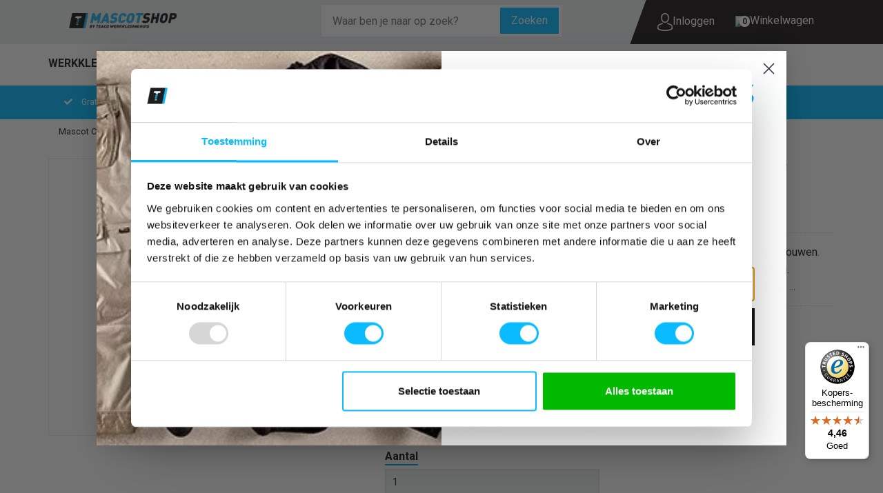

--- FILE ---
content_type: text/html; charset=UTF-8
request_url: https://mascotshop.nl/mascot-customized-flanellen-overhemd-met-teddyvoering-23104-446-599-donkerzand-checked
body_size: 24973
content:
 <!DOCTYPE html><html lang="nl" dir="ltr"><head><meta charset="utf-8"><meta http-equiv="X-UA-Compatible" content="IE=edge"><meta name="viewport" content="width=device-width, initial-scale=1"><meta name="robots" content="index, follow"><meta name="title" content="Mascot Customized Flanellen overhemd met teddyvoering | 23104-446 | 599-donkerzand checked online kopen | Mascotshop "><meta name="keywords" content=""><meta name="description" content="De Mascot Customized Flanellen overhemd met teddyvoering | 23104-446 | 599-donkerzand checked van Mascot bestel je online bij Mascotshop.nl ✓ Gratis verzending vanaf € 150"><meta property="og:type" content="article"><meta property="og:url" content="https://mascotshop.nl/mascot-customized-flanellen-overhemd-met-teddyvoering-23104-446-599-donkerzand-checked"><meta property="og:title" content="Mascot Customized Flanellen overhemd met teddyvoering | 23104-446 | 599-donkerzand checked online kopen | Mascotshop "><meta property="og:image" content="https://cdn.quicq.io/tco/product/7897855090-23104-446-599_p01_400px.jpg"><meta property="og:description" content="De Mascot Customized Flanellen overhemd met teddyvoering | 23104-446 | 599-donkerzand checked van Mascot bestel je online bij Mascotshop.nl ✓ Gratis verzending vanaf € 150"><meta property="og:site_name" content="Mascotshop"><meta property="og:locale" content="nl"><meta name="twitter:card" content="summary"><meta name="twitter:url" content="https://mascotshop.nl/mascot-customized-flanellen-overhemd-met-teddyvoering-23104-446-599-donkerzand-checked"><meta name="twitter:title" content="Mascot Customized Flanellen overhemd met teddyvoering | 23104-446 | 599-donkerzand checked online kopen | Mascotshop "><meta name="twitter:description" content="De Mascot Customized Flanellen overhemd met teddyvoering | 23104-446 | 599-donkerzand checked van Mascot bestel je online bij Mascotshop.nl ✓ Gratis verzending vanaf € 150"><meta name="twitter:image" content="https://cdn.quicq.io/tco/product/7897855090-23104-446-599_p01_400px.jpg"><script type="text/javascript" src="https://www.googletagmanager.com/gtag/js?id=G-SXDS3NC4N4"></script><script type="text/javascript">/*<![CDATA[*/ window.dataLayer = window.dataLayer || []; window.visitor_id = 'dda5b1f29d4c357aea7e4584a5da6ec418cbb6dd'; function gtag(){dataLayer.push(arguments);} gtag('js', new Date()); gtag('set','client_id','dda5b1f29d4c357aea7e4584a5da6ec418cbb6dd'); gtag('config', 'G-SXDS3NC4N4'); if (document.cookie.indexOf('cookieconsent_status') > -1) { gtag('consent', 'update', { 'ad_user_data': 'granted', 'ad_personalization': 'granted', 'ad_storage': 'granted', 'analytics_storage': 'granted', 'functionality_storage': 'granted' }); } function afTrackEvent () { gtag.apply(null, arguments);} (function(w,d,s,l,i){w[l]=w[l]||[];w[l].push( {'gtm.start': new Date().getTime(),event:'gtm.js'} );var f=d.getElementsByTagName(s)[0], j=d.createElement(s),dl=l!='dataLayer'?'&l='+l:'';j.async=true;j.src= 'https://www.googletagmanager.com/gtm.js?id='+i+dl;f.parentNode.insertBefore(j,f); })(window,document,'script','dataLayer','GTM-KMNX5DW');/*]]>*/</script><script type="application/ld+json">[{"@context":"http:\/\/schema.org","@type":"BreadcrumbList"},{"@context":"http:\/\/schema.org","@type":"Organization","name":"Mascotshop","email":"info@teaco.nl","taxID":"NL 8178.29.234 B01","logo":"https:\/\/afosto-cdn-01.afosto.com\/o4xtl\/logo\/2295339967-logomascotshop.jpg","url":"https:\/\/mascotshop.nl\/","sameAs":["https:\/\/www.facebook.com\/TeacoGroningen","https:\/\/www.youtube.com\/user\/TeacoGroningen"]},{"@context":"http:\/\/schema.org","@type":"Thing","name":"Mascot","description":"Sluiting met drukknopen. Teddy voering aan de binnenkant. Voering van quilt in de mouwen. Borstzakken met klep en drukknopen. Voorzakken met verborgen drukknoopsluiting. Manchetten met knoopregulering. Versterkingen op de schouders. Het geborstelde, zachte materiaal van het overhemd krijgt na het wassen een versleten uiterlijk. Binnenstebuiten wassen. De positie van het patroon op de overhemden varieert. Dit betekent dat de kleuren in het patroon niet op dezelfde plaats zitten en dat de overhemden er daarom niet hetzelfde uitzien. Door de variaties in de plaatsing van het patroon is het ook niet mogelijk om een uniforme uitstraling te krijgen als het logo wordt aangebracht.","image":"https:\/\/afosto-cdn-01.afosto.com\/o4xtl\/product\/7897855090-23104-446-599_p01_400px.jpg","url":"https:\/\/mascotshop.nl\/mascot-customized-flanellen-overhemd-met-teddyvoering-23104-446-599-donkerzand-checked","category":"Collecties > Werkkleding","offers":{"@context":"http:\/\/schema.org","@type":"Offer","priceCurrency":"EUR","price":"117.20","itemCondition":"http:\/\/schema.org\/NewCondition","availability":"http:\/\/schema.org\/InStock"},"mpn":"23104"}]</script><script> !function(f,b,e,v,n,t,s){if(f.fbq)return;n=f.fbq=function(){n.callMethod? n.callMethod.apply(n,arguments):n.queue.push(arguments)};if(!f._fbq)f._fbq=n; n.push=n;n.loaded=!0;n.version='2.9';n.queue=[];t=b.createElement(e);t.async=!0; t.src=v;s=b.getElementsByTagName(e)[0];s.parentNode.insertBefore(t,s)}(window, document,'script','//connect.facebook.net/en_US/fbevents.js'); fbq('init', ''); fbq('track', 'PageView'); </script><noscript><img height="1" width="1" style="display:none" src="https://www.facebook.com/tr?id=&ev=PageView&noscript=1"/></noscript><title>Mascot Customized Flanellen overhemd met teddyvoering | 23104-446 | 599-donkerzand checked online kopen | Mascotshop </title><link rel="icon" type="image/png" href="https://afosto-cdn-01.afosto.com/o4xtl/asset/3575626640-favicon.png" /><meta name="apple-mobile-web-app-title" content="Mascotshop"><meta name="application-name" content="Mascotshop"><meta name="msapplication-TileColor" content="#2C3E50"><meta name="theme-color" content="#2C3E50"><link rel="dns-prefetch" href="https://connect.facebook.net"><link rel="dns-prefetch" href="//cdnjs.cloudflare.com"><link rel="prefetch" href="https://use.fontawesome.com/releases/v5.7.0/webfonts/fa-solid-900.woff2" > <link rel="stylesheet" href="https://cdn.jsdelivr.net/npm/swiper@9/swiper-bundle.min.css"><script src="https://cdn.jsdelivr.net/npm/swiper@9/swiper-bundle.min.js"></script><link href="https://fonts.googleapis.com/css?family=Roboto:400,700,900i" rel="stylesheet"><link rel="stylesheet" type="text/css" href="https://cdn.jsdelivr.net/npm/@afosto/instant-search-widget@latest/dist/afosto-instant-search-widget.min.css" /><script> document.addEventListener('DOMContentLoaded', function() { AfostoInstantSearchWidget.init('instantmascot'); }); </script><script src="https://cdn.jsdelivr.net/npm/@afosto/instant-search-widget@latest/dist/afosto-instant-search-widget.min.js"></script><link rel="preconnect" href="https://staticxx.facebook.com" crossorigin><link rel="preconnect" href="https://connect.facebook.net" crossorigin><link rel="preconnect" href="https://www.google-analytics.com" crossorigin><link rel="stylesheet" href="https://afosto-cdn-01.afosto.com/css/434605890-3662.css"></head><body class="type-product" data-af-currency="€"><noscript><iframe src="https://www.googletagmanager.com/ns.html?id=GTM-KMNX5DW" height="0" width="0" style="display:none;visibility:hidden"></iframe></noscript><div id="fb-root"></div><script> (function(d, s, id) { var js, fjs = d.getElementsByTagName(s)[0]; if (d.getElementById(id)) return; js = d.createElement(s); js.id = id; js.defer=true; js.src = "//connect.facebook.net/nl_NL/sdk.js#xfbml=1&version=v2.7&appId=1876097765947515"; fjs.parentNode.insertBefore(js, fjs); }(document, 'script', 'facebook-jssdk')); </script><div class="modal fade" id="wishlist-modal" tabindex="-1" role="dialog"><div class="modal-dialog modal-md" role="document"><div class="modal-content"><div class="modal-header"><button type="button" class="close" data-dismiss="modal" aria-label="Close"><span aria-hidden="true">&times;</span></button><span class="modal-title h4">Aan Wishlist toevoegen</span></div><div class="modal-body"><p>één moment alstublief.</p></div></div></div></div><div class="modal fade" id="quick-view-modal" tabindex="-1" role="dialog" data-success-title="Product toegevoegd" data-error-message="Er ging iets fout, excuses voor het ongemak." data-error-title="error"><div class="modal-dialog modal-md" role="document"><div class="modal-content"><div class="modal-header"><button type="button" class="close" data-dismiss="modal" aria-label="Close"><span aria-hidden="true">&times;</span></button><span class="modal-title h4">Snel bestellen</span></div><div class="modal-body"><p>één moment alstublief.</p></div></div></div></div><div class="modal fade" id="add-response-modal" tabindex="-1" role="dialog" data-success-title="Product toegevoegd" data-error-title="Foutmelding" data-loading-title="Toevoegen..."><div class="modal-dialog modal-md" role="document"><div class="modal-content"><div class="modal-header"><button type="button" class="close" data-dismiss="modal" aria-label="Close"><span aria-hidden="true">&times;</span></button><span class="modal-title h4"></span></div><div class="modal-body"></div><div class="modal-footer success-add hidden"><button class="btn btn-link pull-left" data-dismiss="modal" aria-label="close"> Verder winkelen </button><button class="btn btn-primary" data-af-href="https://mascotshop.nl/cart"> Bestellen en betalen </button></div></div></div></div><div class="modal fade" id="share-modal" tabindex="-1" role="dialog" aria-labelledby="social-modal"><div class="modal-dialog" role="document"><div class="modal-content"><div class="modal-header text-center"><button type="button" class="close" data-dismiss="modal" aria-label="Close"><span aria-hidden="true">&times;</span></button><span class="modal-title h4" id="social-modal">Leuk dat je dit artikel wilt delen!</span></div><div class="modal-body text-center"><div class="row"><div class="col-md-4 col-xs-3"><a data-af-href="https://www.facebook.com/sharer/sharer.php?u=&t=" rel="noopener noreferrer" target="_blank" title="Share on Facebook" > Facebook </a></div><div class="col-md-4 col-xs-3"><a data-af-href="https://www.facebook.com/sharer/sharer.php?u=&t=" rel="noopener noreferrer" target="_blank" title="Share on Pinterest" > Pinterest </a></div><div class="col-md-4 visible-xs visible-sm col-xs-3"><a data-af-href="whatsapp://send?text="> WhatsApp </a></div><div class="col-md-4 col-xs-3"><a data-af-href="mailto:?subject=&body=" rel="noopener noreferrer" target="_self" title="Send email"> Email </a></div></div></div><div class="modal-footer text-center"> Kopieer deze link om op je website te plaatsen of om te gebruiken in een bericht <div class="form-group"><div class="input-group"><input class="form-control" value="" id="copy-field" data-clipboard-text=""><div class="input-group-btn"><button type="button" class="copy-to-clipboard btn btn-secondary" data-clipboard-target="#copy-field" data-toggle="tooltip" data-placement="bottom" title="Gekopieerd!">Kopieer</button></div></div></div></div></div></div></div><nav id="mobile-menu-container" class="visible-xs visible-sm" style="opacity: 0"> test <style> .is{ width: 100%; position: absolute; left: 0px; top: 10px; z-index: 10000; opacity: 0; } </style><ul><li class=" "><a data-af-href="https://mascotshop.nl/werkkleding/" title="Werkkleding">Werkkleding</a><ul class="vertical"><li><a data-af-href="/mascot-werkbroeken/" title="Werkbroeken">Werkbroeken</a><ul class="vertical"><li><a data-af-href="/mascot-werkbroeken/broeken-met-kniezakken" title="Broeken met kniezakken">Broeken met kniezakken</a></li><li><a data-af-href="/mascot-shorts/" title="Korte Werkbroeken">Korte Werkbroeken</a></li><li><a data-af-href="/mascot-werkbroeken/driekwart-werkbroeken" title="Driekwart Werkbroeken">Driekwart Werkbroeken</a></li><li><a data-af-href="/mascot-werkbroeken/stretch-werkbroeken" title="Stretch Werkbroeken">Stretch Werkbroeken</a></li><li><a data-af-href="/mascot-werkbroeken/jeans-werkbroeken" title="Jeans Werkbroeken">Jeans Werkbroeken</a></li><li><a data-af-href="/mascot-werkbroeken/regenbroeken" title="Regenbroeken">Regenbroeken</a></li><li><a data-af-href="/mascot-werkbroeken/thermobroeken" title="Thermobroeken">Thermobroeken</a></li></ul></li><li><a data-af-href="/mascot-werkjassen/" title="Werkjassen">Werkjassen</a><ul class="vertical"><li><a data-af-href="/mascot-werkjassen/werkjacks" title="Werkjacks">Werkjacks</a></li><li><a data-af-href="/mascot-werkjassen/softshell-jassen" title="Softshell Jassen">Softshell Jassen</a></li><li><a data-af-href="/mascot-werkjassen/winterjassen" title="Winterjassen">Winterjassen</a></li><li><a data-af-href="/mascot-werkjassen/doorwerkjassen" title="Doorwerkjassen">Doorwerkjassen</a></li><li><a data-af-href="/mascot-werkjassen/pilotenjassen" title="Pilotenjassen">Pilotenjassen</a></li><li><a data-af-href="/mascot-werkjassen/fleece-jassen" title="Fleece jassen">Fleece jassen</a></li><li><a data-af-href="/mascot-werkjassen/regenjassen" title="Regenjassen">Regenjassen</a></li></ul></li><li><a data-af-href="/mascot-sweatshirts/" title="Werktruien">Werktruien</a><ul class="vertical"><li><a data-af-href="/mascot-sweatshirts/sweaters" title="Sweaters">Sweaters</a></li><li><a data-af-href="/mascot-sweatshirts/hoodies" title="Hoodies">Hoodies</a></li><li><a data-af-href="/mascot-sweatshirts/fleece-truien" title="Fleece Truien">Fleece Truien</a></li></ul></li><li><a data-af-href="/mascot-werkvesten/" title="Werkvesten">Werkvesten</a><ul class="vertical"><li><a data-af-href="/mascot-werkvesten/vesten" title="Vesten">Vesten</a></li><li><a data-af-href="/mascot-werkvesten/fleece-vesten" title="Fleece vesten">Fleece vesten</a></li><li><a data-af-href="/mascot-bodywarmers/" title="Bodywarmers">Bodywarmers</a></li></ul></li><li><a data-af-href="/mascot-shirts/" title="Werkshirts">Werkshirts</a><ul class="vertical"><li><a data-af-href="/mascot-t-shirts/" title="T-shirts">T-shirts</a></li><li><a data-af-href="/mascot-shirts/longsleeves" title="Longsleeves">Longsleeves</a></li><li><a data-af-href="/mascot-overhemden/" title="Overhemden">Overhemden</a></li><li><a data-af-href="/mascot-shirts/thermoshirts" title="Thermoshirts">Thermoshirts</a></li></ul></li><li><a data-af-href="/mascot-poloshirts/" title="Werkpolo's">Werkpolo's</a><ul class="vertical"><li><a data-af-href="/mascot-poloshirts/poloshirts" title="Poloshirts">Poloshirts</a></li><li><a data-af-href="/mascot-poloshirts/polosweaters" title="Polosweaters">Polosweaters</a></li></ul></li><li><a data-af-href="/mascot-overalls/" title="Werkoveralls">Werkoveralls</a><ul class="vertical"><li><a data-af-href="/mascot-overalls/overalls" title="Overalls">Overalls</a></li><li><a data-af-href="/mascot-overalls/amerikaanse-overalls" title="Amerikaanse Overalls">Amerikaanse Overalls</a></li><li><a data-af-href="/mascot-overalls/overalls-met-kniezakken" title="Overalls met kniezakken">Overalls met kniezakken</a></li></ul></li><li><a data-af-href="/mascot-accessoires/" title="Accessoires">Accessoires</a><ul class="vertical"><li><a data-af-href="/mascot-accessoires/riemen" title="Riemen">Riemen</a></li><li><a data-af-href="/mascot-accessoires/inlegzolen" title="Inlegzolen">Inlegzolen</a></li><li><a data-af-href="/mascot-accessoires/mutsen" title="Mutsen">Mutsen</a></li><li><a data-af-href="/mascot-accessoires/halswarmer" title="Halswarmer">Halswarmer</a></li><li><a data-af-href="/mascot-accessoires/hamerhouder" title="Hamerhouder">Hamerhouder</a></li><li><a data-af-href="/mascot-accessoires/spijkerzakken" title="Spijkerzakken">Spijkerzakken</a></li><li><a data-af-href="/mascot-accessoires/kniebeschermers" title="Kniebeschermers">Kniebeschermers</a></li></ul></li></ul></li><li class=" "><a data-af-href="https://mascotshop.nl/mascot-veiligheidskleding/" title="Veiligheidskleding">Veiligheidskleding</a><ul class="vertical"><li><a data-af-href="/veiligheidskleding/hi-vis-werkkleding" title="Hi-vis Werkkleding">Hi-vis Werkkleding</a><ul class="vertical"><li><a data-af-href="/veiligheidskleding/hi-vis-werkkleding/hi-vis-jassen" title="Hi-Vis jassen">Hi-Vis jassen</a></li><li><a data-af-href="/veiligheidskleding/hi-vis-werkkleding/hi-vis-vesten" title="Hi-Vis vesten">Hi-Vis vesten</a></li><li><a data-af-href="/veiligheidskleding/hi-vis-werkkleding/hi-vis-broeken" title="Hi-Vis broeken">Hi-Vis broeken</a></li><li><a data-af-href="/veiligheidskleding/hi-vis-werkkleding/hi-vis-truien" title="Hi-Vis truien">Hi-Vis truien</a></li><li><a data-af-href="/veiligheidskleding/hi-vis-werkkleding/hi-vis-t-shirts" title="Hi-Vis T-shirts">Hi-Vis T-shirts</a></li><li><a data-af-href="/veiligheidskleding/hi-vis-werkkleding/hi-vis-poloshirts" title="Hi-Vis poloshirts">Hi-Vis poloshirts</a></li><li><a data-af-href="/veiligheidskleding/hi-vis-werkkleding/hi-vis-amerikaanse-overalls" title="Hi-Vis amerikaanse overalls">Hi-Vis amerikaanse overalls</a></li><li><a data-af-href="/veiligheidskleding/hi-vis-werkkleding/hi-vis-overalls" title="Hi-Vis overalls">Hi-Vis overalls</a></li><li><a data-af-href="/veiligheidskleding/hi-vis-werkkleding/hi-vis-shorts" title="Hi-Vis shorts">Hi-Vis shorts</a></li></ul></li><li><a data-af-href="/veiligheidskleding/vlamvertragende-kleding" title="Vlamvertragende kleding">Vlamvertragende kleding</a><ul class="vertical"><li><a data-af-href="/veiligheidskleding/vlamvertragende-kleding/vv-jassen" title="VV jassen">VV jassen</a></li><li><a data-af-href="/veiligheidskleding/vlamvertragende-kleding/vv-truien" title="VV truien">VV truien</a></li><li><a data-af-href="/veiligheidskleding/vlamvertragende-kleding/vv-broeken" title="VV broeken">VV broeken</a></li><li><a data-af-href="/veiligheidskleding/vlamvertragende-kleding/vv-t-shirts" title="VV T-shirts">VV T-shirts</a></li><li><a data-af-href="/veiligheidskleding/vlamvertragende-kleding/vv-amerikaanse-overalls" title="VV amerikaanse overalls">VV amerikaanse overalls</a></li><li><a data-af-href="/veiligheidskleding/vlamvertragende-kleding/vv-overalls" title="VV overalls">VV overalls</a></li></ul></li><li><a data-af-href="/veiligheidskleding/op-vlamboog-geteste-kleding" title="Op vlamboog geteste kleding">Op vlamboog geteste kleding</a><ul class="vertical"><li><a data-af-href="/veiligheidskleding/op-vlamboog-geteste-kleding/vlamboog-jassen" title="Vlamboog jassen">Vlamboog jassen</a></li><li><a data-af-href="/veiligheidskleding/op-vlamboog-geteste-kleding/vlamboog-broeken" title="Vlamboog broeken">Vlamboog broeken</a></li><li><a data-af-href="/veiligheidskleding/op-vlamboog-geteste-kleding/vv-amerikaanse-overalls" title="VV amerikaanse overalls">VV amerikaanse overalls</a></li><li><a data-af-href="/veiligheidskleding/op-vlamboog-geteste-kleding/vlamboog-overalls" title="Vlamboog overalls">Vlamboog overalls</a></li><li><a data-af-href="/veiligheidskleding/op-vlamboog-geteste-kleding/vlamboog-onderkleding" title="Vlamboog onderkleding">Vlamboog onderkleding</a></li></ul></li><li><a data-af-href="/veiligheidskleding/antistatische-kleding" title="Antistatische kleding">Antistatische kleding</a><ul class="vertical"><li><a data-af-href="/veiligheidskleding/antistatische-kleding/as-jassen" title="AS jassen">AS jassen</a></li><li><a data-af-href="/veiligheidskleding/antistatische-kleding/as-broeken" title="AS broeken">AS broeken</a></li><li><a data-af-href="/veiligheidskleding/antistatische-kleding/as-truien" title="AS truien">AS truien</a></li><li><a data-af-href="/veiligheidskleding/antistatische-kleding/as-t-shirts" title="AS T-shirts">AS T-shirts</a></li><li><a data-af-href="/veiligheidskleding/antistatische-kleding/as-onderkleding" title="AS onderkleding">AS onderkleding</a></li></ul></li><li><a data-af-href="/veiligheidskleding/bescherming-tegen-chemicalien" title="Bescherming tegen chemicaliën">Bescherming tegen chemicaliën</a><ul class="vertical"><li><a data-af-href="/veiligheidskleding/bescherming-tegen-chemicalien/chemisch-bestendige-jassen" title="Chemisch bestendige jassen">Chemisch bestendige jassen</a></li><li><a data-af-href="/veiligheidskleding/bescherming-tegen-chemicalien/chemisch-bestendige-broeken" title="Chemisch bestendige broeken">Chemisch bestendige broeken</a></li><li><a data-af-href="/veiligheidskleding/bescherming-tegen-chemicalien/chemisch-bestendige-overalls" title="Chemisch bestendige overalls">Chemisch bestendige overalls</a></li></ul></li><li><a data-af-href="/veiligheidskleding/multinorm-kleding" title="Multinorm kleding">Multinorm kleding</a><ul class="vertical"><li><a data-af-href="/veiligheidskleding/multinorm-kleding/multinorm-overalls" title="Multinorm overalls">Multinorm overalls</a></li><li><a data-af-href="/veiligheidskleding/multinorm-kleding/multinorm-broeken" title="Multinorm broeken">Multinorm broeken</a></li><li><a data-af-href="/veiligheidskleding/multinorm-kleding/multinorm-jassen" title="Multinorm jassen">Multinorm jassen</a></li></ul></li><li><a data-af-href="/veiligheidskleding/regenkleding" title="Regenkleding">Regenkleding</a><ul class="vertical"><li><a data-af-href="/veiligheidskleding/regenkleding/regenjassen" title="Regenjassen">Regenjassen</a></li><li><a data-af-href="/veiligheidskleding/regenkleding/regenbroeken" title="Regenbroeken">Regenbroeken</a></li></ul></li><li><a data-af-href="/veiligheidskleding/thermo-winterkleding" title="Thermo/Winterkleding">Thermo/ Winterkleding</a><ul class="vertical"><li><a data-af-href="/veiligheidskleding/thermo-winterkleding/thermojassen" title="Thermojassen">Thermojassen</a></li><li><a data-af-href="/veiligheidskleding/thermo-winterkleding/thermobroeken" title="Thermobroeken">Thermobroeken</a></li><li><a data-af-href="/veiligheidskleding/thermo-winterkleding/thermo-ondergoed" title="Thermo-ondergoed">Thermo-ondergoed</a></li><li><a data-af-href="/veiligheidskleding/thermo-winterkleding/winterjassen" title="Winterjassen">Winterjassen</a></li><li><a data-af-href="/veiligheidskleding/thermo-winterkleding/winterbroeken" title="Winterbroeken">Winterbroeken</a></li><li><a data-af-href="/veiligheidskleding/thermo-winterkleding/winteroveralls" title="Winteroveralls">Winteroveralls</a></li></ul></li><li><a data-af-href="/mascot-collectie/" title="Mascot Collectie">Mascot Collectie</a><ul class="vertical"><li><a data-af-href="/mascot-multisafe/" title="Mascot Multisafe">Mascot Multisafe</a></li><li><a data-af-href="/mascot-veiligheidskleding/mascot-accelerate-safe/" title="Mascot Accelerate Safe">Mascot Accelerate Safe</a></li><li><a data-af-href="/mascot-safe-young/" title="Mascot Safe Young">Mascot Safe Young</a></li><li><a data-af-href="/mascot-safe-aqua/" title="Mascot Safe Aqua">Mascot Safe Aqua</a></li><li><a data-af-href="/mascot-safe-arctic/" title="Mascot Safe Arctic">Mascot Safe Arctic</a></li><li><a data-af-href="/mascot-safe-compete/" title="Mascot Safe Compete">Mascot Safe Compete</a></li><li><a data-af-href="/mascot-safe-classic/" title="Mascot Safe Classic">Mascot Safe Classic</a></li><li><a data-af-href="/mascot-safe-supreme/" title="Mascot Safe Supreme">Mascot Safe Supreme</a></li><li><a data-af-href="/mascot-safe-image/" title="Mascot Safe Image">Mascot Safe Image</a></li></ul></li><li><a data-af-href="/veiligheidskleding/normeringen" title="Normeringen">Normeringen</a><ul class="vertical"><li><a data-af-href="/veiligheidskleding/normeringen/en-1149" title="EN 1149">EN 1149</a></li><li><a data-af-href="/veiligheidskleding/normeringen/en-13034" title="EN 13034">EN 13034</a></li><li><a data-af-href="/veiligheidskleding/normeringen/en-17353" title="EN 17353">EN 17353</a></li><li><a data-af-href="/veiligheidskleding/normeringen/en-342" title="EN 342">EN 342</a></li><li><a data-af-href="/veiligheidskleding/normeringen/en-343" title="EN 343">EN 343</a></li><li><a data-af-href="/veiligheidskleding/normeringen/en-61482" title="EN 61482">EN 61482</a></li><li><a data-af-href="/veiligheidskleding/normeringen/en-iso-11611" title="EN ISO 11611">EN ISO 11611</a></li><li><a data-af-href="/veiligheidskleding/normeringen/en-iso-11612" title="EN ISO 11612">EN ISO 11612</a></li><li><a data-af-href="/veiligheidskleding/normeringen/en-iso-14116" title="EN ISO 14116">EN ISO 14116</a></li><li><a data-af-href="/veiligheidskleding/normeringen/en-iso-20471" title="EN ISO 20471">EN ISO 20471</a></li></ul></li></ul></li><li class=" no-border"><a data-af-href="https://mascotshop.nl/mascot-collecties/" title="Collecties">Collecties</a><ul class="vertical"><li><a data-af-href="/mascot-advanced/" title="Mascot Advanced">Mascot Advanced</a></li><li><a data-af-href="/mascot-customized/" title="Mascot Customized">Mascot Customized</a></li><li><a data-af-href="/mascot-unique/" title="Mascot Unique">Mascot Unique</a></li><li><a data-af-href="/mascot-aqua/" title="Mascot Aqua">Mascot Aqua</a></li><li><a data-af-href="/mascot-frontline/" title="Mascot Frontline">Mascot Frontline</a></li><li><a data-af-href="/mascot-image/" title="Mascot Image">Mascot Image</a></li><li><a data-af-href="/mascot-originals/" title="Mascot Originals">Mascot Originals</a></li><li><a data-af-href="/mascot-young/" title="Mascot Young">Mascot Young</a></li><li><a data-af-href="/mascot-crossover/" title="Mascot Crossover">Mascot Crossover</a></li><li><a data-af-href="/mascot-industry/" title="Mascot Industry">Mascot Industry</a></li><li><a data-af-href="/mascot-accelerate/" title="Mascot Accelerate">Mascot Accelerate</a></li></ul></li></ul><input class="is" data-af-instant-search></nav><header class="default"><div class="hidden-xs header-top"><div class="container"><div class="col-md-4 "><div class="navbar-brand-wrapper "><a href="https://mascotshop.nl/" class="navbar-brand"><img src="https://cdn.quicq.io/tco/asset/2355750118-logomascotshop.png?w=265" alt="logo van Mascotshop"/></a></div></div><div class="col-md-4 hidden-sm d-flex search-column"><div class="search-wrapper align-self-center"><input id="search" class="search-input align-self-center" type="text" placeholder="Waar ben je naar op zoek?" data-af-instant-search><button class="search-submit align-self-center" data-af-instant-search>Zoeken</button></div></div><div class="col-xs-12 col-sm-4 hidden-sm"><div class="navbar-utilities"><ul class="nav navbar-nav pull-right"><li class="hidden-xs"><a href="https://mascotshop.nl/login"><img class="img-polaroid image-file" src="https://cdn.quicq.io/tco/asset/3163030975-iconinlog.png"><span class="hidden-sm hidden-md">Inloggen</span></a></li><li class="text-center"><a id="toggle-cart-overview"><img class="img-polaroid image-file" src="https://cdn.quicq.io/tco/asset/3510720697-winkelwagen.png"><span class="badge">0</span><span class="hidden-sm hidden-md">Winkelwagen</span></a></li></ul></div></div></div></div><nav class="navbar navbar-default d-flex"><div class="container align-self-center"><div class="navbar-header"><div class="toggle-container visible-xs visible-sm"><button class="toggle-mobile-menu navbar-toggle"><span class="sr-only">Toggle navigation</span><i class="fa fa-lg fa-bars"></i></button></div><div class="navbar-brand-wrapper visible-xs visible-sm visible-md"><a href="https://mascotshop.nl/" class="navbar-brand"><img src="https://cdn.quicq.io/tco/logo/2295339967-logomascotshop.jpg?w=265" alt="logo van Mascotshop"/></a></div><div class="main-nav hidden-sm"><div class="container px-0 mx-0"><div id="main-navbar-nav"><form class="navbar-form visible-xs" role="search" method="GET" action="https://mascotshop.nl/search"><div class="input-group"><input type="text" class="form-control no-fix-up" value="" name="q" placeholder="Zoeken test" id="search-field" autocomplete="off" ><span class="input-group-btn"><button type="submit" class="btn btn-secondary"><i class="fa fa-search"></i></button></span></div><div class="search-focus-overlay"></div></form><ul class="nav navbar-nav dropdown-navigation c-dropdown"><style> header .mainSubUL a{ color: #fff !important; } .sub-menu{ left: 0px; } .sub-menu-menu{ display: -webkit-box; display: -webkit-flex; display: -moz-flex; display: -ms-flexbox; display: flex; position: absolute; top: 0px; width: 100vw; left: 50%; right: 0%; background-color: #141414; transform: translatex(-50%); padding-bottom: 100px !important; } .parentLi{ position: initial !important; } .mainSubUL{ margin-top: 20px; display: flex; flex-wrap: wrap; max-width: 100%; width: 100%; flex-basis: max-content; padding-left: 0px; } .mainSubUL .mainSubLI{ display: block; width: 20%; margin: 4px 0px; } .mainSubUL .mainSubLI > ul{ list-style: none; padding-left: 0px; max-width: 188px; margin-bottom: 17.5px; } .sub-menu .m-nl-hoofdcategorie{ text-transform: uppercase; max-width: 188px; display: block; margin-bottom: 15px; } .sub-menu .m-nl-hoofdcategorie > a { margin-right: 17.5px; } .m-nl-subcategorie{ margin-bottom: 10px; display: block; font-size: 14px; } .collectieMenu{ width: 45% !important; max-width: 45% !important; } .collectieImages{ width: 55%; display: flex; margin-top: 30px; } .collectieImages > a{ margin-right: 25px; } .collectieImages picture{ width: 100%; display: block; position: relative; } .collectieMenu > .mainSubLI{ width: 50% !important; } .collectieMenu > .mainSubLI strong{ max-width: unset; font-weight: 300; margin-bottom: 0px; } .collectieMenu > .mainSubLI strong a{ font-size: 14px; } .collectieImageTitle{ position: absolute; top: 50%; left: 50%; transform: translate(-50%, -50%); width: 100%; text-align: center; } .collectieMenu li .m-nl-hoofdcategorie a{ text-transform: capitalize; } .collectionLabel{ font-size: 24px; } .menuHr{ margin-bottom: 0px; margin-top: 5px; } </style><li class="parentLi" ><a href="https://mascotshop.nl/werkkleding/" title="Werkkleding" class="parent-menu-item">Werkkleding</a><div class="sub-menu hidden-xs"><div class="container" style="height: 50px;"></div><div class="sub-menu-menu clearfix"><div class="container"><div class="row"><div class="row"><div class="col-md-12"><h2 class="text-white collectionLabel"> Werkkleding </h2><hr class="menuHr"></div></div><div class="col-md-12 p-0 d-flex"><ul class=" mainSubUL sub-m1 Werkkleding"><li class="d-flex mainSubLI"><strong class="m-nl-hoofdcategorie"><a href="/mascot-werkbroeken/" title="Werkbroeken"> Werkbroeken </a></strong><ul class="" id="sub-menu-Werkbroeken"><li><a class="m-nl-subcategorie" href="/mascot-werkbroeken/broeken-met-kniezakken" title="Broeken met kniezakken"> Broeken met kniezakken </a><ul></ul></li><li><a class="m-nl-subcategorie" href="/mascot-shorts/" title="Korte Werkbroeken"> Korte Werkbroeken </a><ul></ul></li><li><a class="m-nl-subcategorie" href="/mascot-werkbroeken/driekwart-werkbroeken" title="Driekwart Werkbroeken"> Driekwart Werkbroeken </a><ul></ul></li><li><a class="m-nl-subcategorie" href="/mascot-werkbroeken/stretch-werkbroeken" title="Stretch Werkbroeken"> Stretch Werkbroeken </a><ul></ul></li><li><a class="m-nl-subcategorie" href="/mascot-werkbroeken/jeans-werkbroeken" title="Jeans Werkbroeken"> Jeans Werkbroeken </a><ul></ul></li><li><a class="m-nl-subcategorie" href="/mascot-werkbroeken/regenbroeken" title="Regenbroeken"> Regenbroeken </a><ul></ul></li><li><a class="m-nl-subcategorie" href="/mascot-werkbroeken/thermobroeken" title="Thermobroeken"> Thermobroeken </a><ul></ul></li></ul></li><li class="d-flex mainSubLI"><strong class="m-nl-hoofdcategorie"><a href="/mascot-werkjassen/" title="Werkjassen"> Werkjassen </a></strong><ul class="" id="sub-menu-Werkjassen"><li><a class="m-nl-subcategorie" href="/mascot-werkjassen/werkjacks" title="Werkjacks"> Werkjacks </a><ul></ul></li><li><a class="m-nl-subcategorie" href="/mascot-werkjassen/softshell-jassen" title="Softshell Jassen"> Softshell Jassen </a><ul></ul></li><li><a class="m-nl-subcategorie" href="/mascot-werkjassen/winterjassen" title="Winterjassen"> Winterjassen </a><ul></ul></li><li><a class="m-nl-subcategorie" href="/mascot-werkjassen/doorwerkjassen" title="Doorwerkjassen"> Doorwerkjassen </a><ul></ul></li><li><a class="m-nl-subcategorie" href="/mascot-werkjassen/pilotenjassen" title="Pilotenjassen"> Pilotenjassen </a><ul></ul></li><li><a class="m-nl-subcategorie" href="/mascot-werkjassen/fleece-jassen" title="Fleece jassen"> Fleece jassen </a><ul></ul></li><li><a class="m-nl-subcategorie" href="/mascot-werkjassen/regenjassen" title="Regenjassen"> Regenjassen </a><ul></ul></li></ul></li><li class="d-flex mainSubLI"><strong class="m-nl-hoofdcategorie"><a href="/mascot-sweatshirts/" title="Werktruien"> Werktruien </a></strong><ul class="" id="sub-menu-Werktruien"><li><a class="m-nl-subcategorie" href="/mascot-sweatshirts/sweaters" title="Sweaters"> Sweaters </a><ul></ul></li><li><a class="m-nl-subcategorie" href="/mascot-sweatshirts/hoodies" title="Hoodies"> Hoodies </a><ul></ul></li><li><a class="m-nl-subcategorie" href="/mascot-sweatshirts/fleece-truien" title="Fleece Truien"> Fleece Truien </a><ul></ul></li></ul></li><li class="d-flex mainSubLI"><strong class="m-nl-hoofdcategorie"><a href="/mascot-werkvesten/" title="Werkvesten"> Werkvesten </a></strong><ul class="" id="sub-menu-Werkvesten"><li><a class="m-nl-subcategorie" href="/mascot-werkvesten/vesten" title="Vesten"> Vesten </a><ul></ul></li><li><a class="m-nl-subcategorie" href="/mascot-werkvesten/fleece-vesten" title="Fleece vesten"> Fleece vesten </a><ul></ul></li><li><a class="m-nl-subcategorie" href="/mascot-bodywarmers/" title="Bodywarmers"> Bodywarmers </a><ul></ul></li></ul></li><li class="d-flex mainSubLI"><strong class="m-nl-hoofdcategorie"><a href="/mascot-shirts/" title="Werkshirts"> Werkshirts </a></strong><ul class="" id="sub-menu-Werkshirts"><li><a class="m-nl-subcategorie" href="/mascot-t-shirts/" title="T-shirts"> T-shirts </a><ul></ul></li><li><a class="m-nl-subcategorie" href="/mascot-shirts/longsleeves" title="Longsleeves"> Longsleeves </a><ul></ul></li><li><a class="m-nl-subcategorie" href="/mascot-overhemden/" title="Overhemden"> Overhemden </a><ul></ul></li><li><a class="m-nl-subcategorie" href="/mascot-shirts/thermoshirts" title="Thermoshirts"> Thermoshirts </a><ul></ul></li></ul></li><li class="d-flex mainSubLI"><strong class="m-nl-hoofdcategorie"><a href="/mascot-poloshirts/" title="Werkpolo's"> Werkpolo's </a></strong><ul class="" id="sub-menu-Werkpolo's"><li><a class="m-nl-subcategorie" href="/mascot-poloshirts/poloshirts" title="Poloshirts"> Poloshirts </a><ul></ul></li><li><a class="m-nl-subcategorie" href="/mascot-poloshirts/polosweaters" title="Polosweaters"> Polosweaters </a><ul></ul></li></ul></li><li class="d-flex mainSubLI"><strong class="m-nl-hoofdcategorie"><a href="/mascot-overalls/" title="Werkoveralls"> Werkoveralls </a></strong><ul class="" id="sub-menu-Werkoveralls"><li><a class="m-nl-subcategorie" href="/mascot-overalls/overalls" title="Overalls"> Overalls </a><ul></ul></li><li><a class="m-nl-subcategorie" href="/mascot-overalls/amerikaanse-overalls" title="Amerikaanse Overalls"> Amerikaanse Overalls </a><ul></ul></li><li><a class="m-nl-subcategorie" href="/mascot-overalls/overalls-met-kniezakken" title="Overalls met kniezakken"> Overalls met kniezakken </a><ul></ul></li></ul></li><li class="d-flex mainSubLI"><strong class="m-nl-hoofdcategorie"><a href="/mascot-accessoires/" title="Accessoires"> Accessoires </a></strong><ul class="" id="sub-menu-Accessoires"><li><a class="m-nl-subcategorie" href="/mascot-accessoires/riemen" title="Riemen"> Riemen </a><ul></ul></li><li><a class="m-nl-subcategorie" href="/mascot-accessoires/inlegzolen" title="Inlegzolen"> Inlegzolen </a><ul></ul></li><li><a class="m-nl-subcategorie" href="/mascot-accessoires/mutsen" title="Mutsen"> Mutsen </a><ul></ul></li><li><a class="m-nl-subcategorie" href="/mascot-accessoires/halswarmer" title="Halswarmer"> Halswarmer </a><ul></ul></li><li><a class="m-nl-subcategorie" href="/mascot-accessoires/hamerhouder" title="Hamerhouder"> Hamerhouder </a><ul></ul></li><li><a class="m-nl-subcategorie" href="/mascot-accessoires/spijkerzakken" title="Spijkerzakken"> Spijkerzakken </a><ul></ul></li><li><a class="m-nl-subcategorie" href="/mascot-accessoires/kniebeschermers" title="Kniebeschermers"> Kniebeschermers </a><ul></ul></li></ul></li></ul></div></div></div></div><div class="sub-menu-image"></div></div></li><li class="parentLi" ><a href="https://mascotshop.nl/mascot-veiligheidskleding/" title="Veiligheidskleding" class="parent-menu-item">Veiligheidskleding</a><div class="sub-menu hidden-xs"><div class="container" style="height: 50px;"></div><div class="sub-menu-menu clearfix"><div class="container"><div class="row"><div class="row"><div class="col-md-12"><h2 class="text-white collectionLabel"> Veiligheidskleding </h2><hr class="menuHr"></div></div><div class="col-md-12 p-0 d-flex"><ul class=" mainSubUL sub-m2 Veiligheidskleding"><li class="d-flex mainSubLI"><strong class="m-nl-hoofdcategorie"><a href="/veiligheidskleding/hi-vis-werkkleding" title="Hi-vis Werkkleding"> Hi-vis Werkkleding </a></strong><ul class="" id="sub-menu-Hi-vis Werkkleding"><li><a class="m-nl-subcategorie" href="/veiligheidskleding/hi-vis-werkkleding/hi-vis-jassen" title="Hi-Vis jassen"> Hi-Vis jassen </a><ul></ul></li><li><a class="m-nl-subcategorie" href="/veiligheidskleding/hi-vis-werkkleding/hi-vis-vesten" title="Hi-Vis vesten"> Hi-Vis vesten </a><ul></ul></li><li><a class="m-nl-subcategorie" href="/veiligheidskleding/hi-vis-werkkleding/hi-vis-broeken" title="Hi-Vis broeken"> Hi-Vis broeken </a><ul></ul></li><li><a class="m-nl-subcategorie" href="/veiligheidskleding/hi-vis-werkkleding/hi-vis-truien" title="Hi-Vis truien"> Hi-Vis truien </a><ul></ul></li><li><a class="m-nl-subcategorie" href="/veiligheidskleding/hi-vis-werkkleding/hi-vis-t-shirts" title="Hi-Vis T-shirts"> Hi-Vis T-shirts </a><ul></ul></li><li><a class="m-nl-subcategorie" href="/veiligheidskleding/hi-vis-werkkleding/hi-vis-poloshirts" title="Hi-Vis poloshirts"> Hi-Vis poloshirts </a><ul></ul></li><li><a class="m-nl-subcategorie" href="/veiligheidskleding/hi-vis-werkkleding/hi-vis-amerikaanse-overalls" title="Hi-Vis amerikaanse overalls"> Hi-Vis amerikaanse overalls </a><ul></ul></li><li><a class="m-nl-subcategorie" href="/veiligheidskleding/hi-vis-werkkleding/hi-vis-overalls" title="Hi-Vis overalls"> Hi-Vis overalls </a><ul></ul></li><li><a class="m-nl-subcategorie" href="/veiligheidskleding/hi-vis-werkkleding/hi-vis-shorts" title="Hi-Vis shorts"> Hi-Vis shorts </a><ul></ul></li></ul></li><li class="d-flex mainSubLI"><strong class="m-nl-hoofdcategorie"><a href="/veiligheidskleding/vlamvertragende-kleding" title="Vlamvertragende kleding"> Vlamvertragende kleding </a></strong><ul class="" id="sub-menu-Vlamvertragende kleding"><li><a class="m-nl-subcategorie" href="/veiligheidskleding/vlamvertragende-kleding/vv-jassen" title="VV jassen"> VV jassen </a><ul></ul></li><li><a class="m-nl-subcategorie" href="/veiligheidskleding/vlamvertragende-kleding/vv-truien" title="VV truien"> VV truien </a><ul></ul></li><li><a class="m-nl-subcategorie" href="/veiligheidskleding/vlamvertragende-kleding/vv-broeken" title="VV broeken"> VV broeken </a><ul></ul></li><li><a class="m-nl-subcategorie" href="/veiligheidskleding/vlamvertragende-kleding/vv-t-shirts" title="VV T-shirts"> VV T-shirts </a><ul></ul></li><li><a class="m-nl-subcategorie" href="/veiligheidskleding/vlamvertragende-kleding/vv-amerikaanse-overalls" title="VV amerikaanse overalls"> VV amerikaanse overalls </a><ul></ul></li><li><a class="m-nl-subcategorie" href="/veiligheidskleding/vlamvertragende-kleding/vv-overalls" title="VV overalls"> VV overalls </a><ul></ul></li></ul></li><li class="d-flex mainSubLI"><strong class="m-nl-hoofdcategorie"><a href="/veiligheidskleding/op-vlamboog-geteste-kleding" title="Op vlamboog geteste kleding"> Op vlamboog geteste kleding </a></strong><ul class="" id="sub-menu-Op vlamboog geteste kleding"><li><a class="m-nl-subcategorie" href="/veiligheidskleding/op-vlamboog-geteste-kleding/vlamboog-jassen" title="Vlamboog jassen"> Vlamboog jassen </a><ul></ul></li><li><a class="m-nl-subcategorie" href="/veiligheidskleding/op-vlamboog-geteste-kleding/vlamboog-broeken" title="Vlamboog broeken"> Vlamboog broeken </a><ul></ul></li><li><a class="m-nl-subcategorie" href="/veiligheidskleding/op-vlamboog-geteste-kleding/vv-amerikaanse-overalls" title="VV amerikaanse overalls"> VV amerikaanse overalls </a><ul></ul></li><li><a class="m-nl-subcategorie" href="/veiligheidskleding/op-vlamboog-geteste-kleding/vlamboog-overalls" title="Vlamboog overalls"> Vlamboog overalls </a><ul></ul></li><li><a class="m-nl-subcategorie" href="/veiligheidskleding/op-vlamboog-geteste-kleding/vlamboog-onderkleding" title="Vlamboog onderkleding"> Vlamboog onderkleding </a><ul></ul></li></ul></li><li class="d-flex mainSubLI"><strong class="m-nl-hoofdcategorie"><a href="/veiligheidskleding/antistatische-kleding" title="Antistatische kleding"> Antistatische kleding </a></strong><ul class="" id="sub-menu-Antistatische kleding"><li><a class="m-nl-subcategorie" href="/veiligheidskleding/antistatische-kleding/as-jassen" title="AS jassen"> AS jassen </a><ul></ul></li><li><a class="m-nl-subcategorie" href="/veiligheidskleding/antistatische-kleding/as-broeken" title="AS broeken"> AS broeken </a><ul></ul></li><li><a class="m-nl-subcategorie" href="/veiligheidskleding/antistatische-kleding/as-truien" title="AS truien"> AS truien </a><ul></ul></li><li><a class="m-nl-subcategorie" href="/veiligheidskleding/antistatische-kleding/as-t-shirts" title="AS T-shirts"> AS T-shirts </a><ul></ul></li><li><a class="m-nl-subcategorie" href="/veiligheidskleding/antistatische-kleding/as-onderkleding" title="AS onderkleding"> AS onderkleding </a><ul></ul></li></ul></li><li class="d-flex mainSubLI"><strong class="m-nl-hoofdcategorie"><a href="/veiligheidskleding/bescherming-tegen-chemicalien" title="Bescherming tegen chemicaliën"> Bescherming tegen chemicaliën </a></strong><ul class="" id="sub-menu-Bescherming tegen chemicaliën"><li><a class="m-nl-subcategorie" href="/veiligheidskleding/bescherming-tegen-chemicalien/chemisch-bestendige-jassen" title="Chemisch bestendige jassen"> Chemisch bestendige jassen </a><ul></ul></li><li><a class="m-nl-subcategorie" href="/veiligheidskleding/bescherming-tegen-chemicalien/chemisch-bestendige-broeken" title="Chemisch bestendige broeken"> Chemisch bestendige broeken </a><ul></ul></li><li><a class="m-nl-subcategorie" href="/veiligheidskleding/bescherming-tegen-chemicalien/chemisch-bestendige-overalls" title="Chemisch bestendige overalls"> Chemisch bestendige overalls </a><ul></ul></li></ul></li><li class="d-flex mainSubLI"><strong class="m-nl-hoofdcategorie"><a href="/veiligheidskleding/multinorm-kleding" title="Multinorm kleding"> Multinorm kleding </a></strong><ul class="" id="sub-menu-Multinorm kleding"><li><a class="m-nl-subcategorie" href="/veiligheidskleding/multinorm-kleding/multinorm-overalls" title="Multinorm overalls"> Multinorm overalls </a><ul></ul></li><li><a class="m-nl-subcategorie" href="/veiligheidskleding/multinorm-kleding/multinorm-broeken" title="Multinorm broeken"> Multinorm broeken </a><ul></ul></li><li><a class="m-nl-subcategorie" href="/veiligheidskleding/multinorm-kleding/multinorm-jassen" title="Multinorm jassen"> Multinorm jassen </a><ul></ul></li></ul></li><li class="d-flex mainSubLI"><strong class="m-nl-hoofdcategorie"><a href="/veiligheidskleding/regenkleding" title="Regenkleding"> Regenkleding </a></strong><ul class="" id="sub-menu-Regenkleding"><li><a class="m-nl-subcategorie" href="/veiligheidskleding/regenkleding/regenjassen" title="Regenjassen"> Regenjassen </a><ul></ul></li><li><a class="m-nl-subcategorie" href="/veiligheidskleding/regenkleding/regenbroeken" title="Regenbroeken"> Regenbroeken </a><ul></ul></li></ul></li><li class="d-flex mainSubLI"><strong class="m-nl-hoofdcategorie"><a href="/veiligheidskleding/thermo-winterkleding" title="Thermo/Winterkleding"> Thermo/ Winterkleding </a></strong><ul class="" id="sub-menu-Thermo/ Winterkleding"><li><a class="m-nl-subcategorie" href="/veiligheidskleding/thermo-winterkleding/thermojassen" title="Thermojassen"> Thermojassen </a><ul></ul></li><li><a class="m-nl-subcategorie" href="/veiligheidskleding/thermo-winterkleding/thermobroeken" title="Thermobroeken"> Thermobroeken </a><ul></ul></li><li><a class="m-nl-subcategorie" href="/veiligheidskleding/thermo-winterkleding/thermo-ondergoed" title="Thermo-ondergoed"> Thermo-ondergoed </a><ul></ul></li><li><a class="m-nl-subcategorie" href="/veiligheidskleding/thermo-winterkleding/winterjassen" title="Winterjassen"> Winterjassen </a><ul></ul></li><li><a class="m-nl-subcategorie" href="/veiligheidskleding/thermo-winterkleding/winterbroeken" title="Winterbroeken"> Winterbroeken </a><ul></ul></li><li><a class="m-nl-subcategorie" href="/veiligheidskleding/thermo-winterkleding/winteroveralls" title="Winteroveralls"> Winteroveralls </a><ul></ul></li></ul></li><li class="d-flex mainSubLI"><strong class="m-nl-hoofdcategorie"><a href="/mascot-collectie/" title="Mascot Collectie"> Mascot Collectie </a></strong><ul class="" id="sub-menu-Mascot Collectie"><li><a class="m-nl-subcategorie" href="/mascot-multisafe/" title="Mascot Multisafe"> Mascot Multisafe </a><ul></ul></li><li><a class="m-nl-subcategorie" href="/mascot-veiligheidskleding/mascot-accelerate-safe/" title="Mascot Accelerate Safe"> Mascot Accelerate Safe </a><ul></ul></li><li><a class="m-nl-subcategorie" href="/mascot-safe-young/" title="Mascot Safe Young"> Mascot Safe Young </a><ul></ul></li><li><a class="m-nl-subcategorie" href="/mascot-safe-aqua/" title="Mascot Safe Aqua"> Mascot Safe Aqua </a><ul></ul></li><li><a class="m-nl-subcategorie" href="/mascot-safe-arctic/" title="Mascot Safe Arctic"> Mascot Safe Arctic </a><ul></ul></li><li><a class="m-nl-subcategorie" href="/mascot-safe-compete/" title="Mascot Safe Compete"> Mascot Safe Compete </a><ul></ul></li><li><a class="m-nl-subcategorie" href="/mascot-safe-classic/" title="Mascot Safe Classic"> Mascot Safe Classic </a><ul></ul></li><li><a class="m-nl-subcategorie" href="/mascot-safe-supreme/" title="Mascot Safe Supreme"> Mascot Safe Supreme </a><ul></ul></li><li><a class="m-nl-subcategorie" href="/mascot-safe-image/" title="Mascot Safe Image"> Mascot Safe Image </a><ul></ul></li></ul></li><li class="d-flex mainSubLI"><strong class="m-nl-hoofdcategorie"><a href="/veiligheidskleding/normeringen" title="Normeringen"> Normeringen </a></strong><ul class="" id="sub-menu-Normeringen"><li><a class="m-nl-subcategorie" href="/veiligheidskleding/normeringen/en-1149" title="EN 1149"> EN 1149 </a><ul></ul></li><li><a class="m-nl-subcategorie" href="/veiligheidskleding/normeringen/en-13034" title="EN 13034"> EN 13034 </a><ul></ul></li><li><a class="m-nl-subcategorie" href="/veiligheidskleding/normeringen/en-17353" title="EN 17353"> EN 17353 </a><ul></ul></li><li><a class="m-nl-subcategorie" href="/veiligheidskleding/normeringen/en-342" title="EN 342"> EN 342 </a><ul></ul></li><li><a class="m-nl-subcategorie" href="/veiligheidskleding/normeringen/en-343" title="EN 343"> EN 343 </a><ul></ul></li><li><a class="m-nl-subcategorie" href="/veiligheidskleding/normeringen/en-61482" title="EN 61482"> EN 61482 </a><ul></ul></li><li><a class="m-nl-subcategorie" href="/veiligheidskleding/normeringen/en-iso-11611" title="EN ISO 11611"> EN ISO 11611 </a><ul></ul></li><li><a class="m-nl-subcategorie" href="/veiligheidskleding/normeringen/en-iso-11612" title="EN ISO 11612"> EN ISO 11612 </a><ul></ul></li><li><a class="m-nl-subcategorie" href="/veiligheidskleding/normeringen/en-iso-14116" title="EN ISO 14116"> EN ISO 14116 </a><ul></ul></li><li><a class="m-nl-subcategorie" href="/veiligheidskleding/normeringen/en-iso-20471" title="EN ISO 20471"> EN ISO 20471 </a><ul></ul></li></ul></li></ul></div></div></div></div><div class="sub-menu-image"></div></div></li><li class="parentLi" ><a href="https://mascotshop.nl/mascot-collecties/" title="Collecties" class="parent-menu-item">Collecties</a><div class="sub-menu hidden-xs"><div class="container" style="height: 50px;"></div><div class="sub-menu-menu clearfix"><div class="container"><div class="row"><div class="row"><div class="col-md-12"><h2 class="text-white collectionLabel"> Collecties </h2><hr class="menuHr"></div></div><div class="col-md-12 p-0 d-flex"><div class="collectieImages"><a href="/mascot-advanced"><picture><img src="https://cdn.quicq.io/tco/slide/2696655696-Rectangle39.png?w=720" /><strong class="collectieImageTitle"> Mascot Advanced </strong></picture></a><a href="/mascot-customized"><picture><img src="https://cdn.quicq.io/tco/slide/1377736070-Rectangle40.png?w=720" /><strong class="collectieImageTitle"> Mascot Customized </strong></picture></a></div><ul class=" collectieMenu mainSubUL sub-m3 Collecties"><li class="d-flex mainSubLI"><strong class="m-nl-hoofdcategorie"><a href="/mascot-advanced/" title="Mascot Advanced"> Mascot Advanced </a></strong><ul class=" d-none " id="sub-menu-Mascot Advanced"></ul></li><li class="d-flex mainSubLI"><strong class="m-nl-hoofdcategorie"><a href="/mascot-customized/" title="Mascot Customized"> Mascot Customized </a></strong><ul class=" d-none " id="sub-menu-Mascot Customized"></ul></li><li class="d-flex mainSubLI"><strong class="m-nl-hoofdcategorie"><a href="/mascot-unique/" title="Mascot Unique"> Mascot Unique </a></strong><ul class=" d-none " id="sub-menu-Mascot Unique"></ul></li><li class="d-flex mainSubLI"><strong class="m-nl-hoofdcategorie"><a href="/mascot-aqua/" title="Mascot Aqua"> Mascot Aqua </a></strong><ul class=" d-none " id="sub-menu-Mascot Aqua"></ul></li><li class="d-flex mainSubLI"><strong class="m-nl-hoofdcategorie"><a href="/mascot-frontline/" title="Mascot Frontline"> Mascot Frontline </a></strong><ul class=" d-none " id="sub-menu-Mascot Frontline"></ul></li><li class="d-flex mainSubLI"><strong class="m-nl-hoofdcategorie"><a href="/mascot-image/" title="Mascot Image"> Mascot Image </a></strong><ul class=" d-none " id="sub-menu-Mascot Image"></ul></li><li class="d-flex mainSubLI"><strong class="m-nl-hoofdcategorie"><a href="/mascot-originals/" title="Mascot Originals"> Mascot Originals </a></strong><ul class=" d-none " id="sub-menu-Mascot Originals"></ul></li><li class="d-flex mainSubLI"><strong class="m-nl-hoofdcategorie"><a href="/mascot-young/" title="Mascot Young"> Mascot Young </a></strong><ul class=" d-none " id="sub-menu-Mascot Young"></ul></li><li class="d-flex mainSubLI"><strong class="m-nl-hoofdcategorie"><a href="/mascot-crossover/" title="Mascot Crossover"> Mascot Crossover </a></strong><ul class=" d-none " id="sub-menu-Mascot Crossover"></ul></li><li class="d-flex mainSubLI"><strong class="m-nl-hoofdcategorie"><a href="/mascot-industry/" title="Mascot Industry"> Mascot Industry </a></strong><ul class=" d-none " id="sub-menu-Mascot Industry"></ul></li><li class="d-flex mainSubLI"><strong class="m-nl-hoofdcategorie"><a href="/mascot-accelerate/" title="Mascot Accelerate"> Mascot Accelerate </a></strong><ul class=" d-none " id="sub-menu-Mascot Accelerate"></ul></li></ul></div></div></div></div><div class="sub-menu-image"></div></div></li></ul></div></div></div><div class="navbar-utilities visible-xs visible-sm"><ul class="nav navbar-nav pull-right"><li class="text-center"><a id="toggle-cart-overview"><img class="img-polaroid image-file" src="https://cdn.quicq.io/tco/asset/8230334680-winkelwagen.png"><span class="badge">0</span><span class="hidden-xs">Winkelwagen</span></a></li></ul></div></div><div id="cart-overview"><div class="cart-overview-header px-15"><span class="h3">Winkelwagen</span></div><div class="cart-overview-inner"><div class="text-center"><span class="h3">Uw winkelwagen is leeg.</span><span class="h5">Vul hem met producten.</span></div></div><div class="cart-overview-buttons"><a href="https://mascotshop.nl/cart" class="btn btn-primary disabled"> Afrekenen </a></div></div><div style="" class="mobile-search-nav hidden-md hidden-sm hidden-lg hidden-xl"><div class="input-group mx-8 mb-4"><label for="search-field" class="sr-only"> Zoeken </label><input type="text" data-af-instant-search style="border: none; border-radius: 5px 0px 0px 5px;" class="form-control no-fix-up" placeholder="Zoeken naar producten.." ><span class="input-group-btn"><button type="submit" class="btn pb-12" style="border: none; " aria-label="Zoeken"><i class="fa fa-search"></i></button></span></div></div><div class="main-nav-backdrop"></div></div></nav><div class="header-usps"><div class="container"><div class="swiper usp-swiper"><div class="swiper-wrapper"><div class="swiper-slide"><span class="usps-item d-flex align-items-center justify-content-center text-white"><p><i class="fa fa-check"></i>&nbsp;<a href="/verzenden" target="_blank">Gratis verzending in Nederland vanaf € 150,- excl. BTW</a></p></span></div><div class="swiper-slide"><span class="usps-item d-flex align-items-center justify-content-center text-white"><p><i class="fa fa-check"></i>&nbsp;<a href="/bedrukken-en-borduren">Bedruk- en borduurservice</a></p></span></div><div class="swiper-slide"><span class="usps-item d-flex align-items-center justify-content-center text-white"><p><i class="fa fa-check"></i>&nbsp;<a href="/ruilen-en-retourneren">14 Dagen tijd om te herroepen</a></p></span></div><script> var swiper = new Swiper(".usp-swiper", { slidesPerView: 3, spaceBetween: 10, autoplay: { delay: 1500, disableOnInteraction: false, }, breakpoints: { 275: { slidesPerView: 1, spaceBetween: 10, }, 400: { slidesPerView: 1, spaceBetween: 10, }, 768: { slidesPerView: 2, spaceBetween: 10, }, 992: { slidesPerView: 3, spaceBetween: 10, }, 1200: { slidesPerView: 3, spaceBetween: 10, }, 1400: { slidesPerView: 3, spaceBetween: 10, }, }, }); </script></div></div></div></div></header><div class="container kerstSluiting"><div class=="row"><div class="col-md-12 d-flex"></div></div></div><div class="cart-overview-underlay"></div><div class="page-wrap"><div class="page-overlay"></div><main id="content"><div class="container"><div class="row"><div class="col-md-12 main-page content product"><style> .slider-image{ display: none; } .slider-image.img1{ display: block; }</style><section id="product-page-content" class="thumbs-side-layout"><div class="hidden-xs hidden-sm"><div class="breadcrumb-container"><div class="row"><div class="col-xs-12"><ol class="breadcrumb"><li>Mascot Customized Flanellen overhemd met teddyvoering | 23104-446 | 599-donkerzand checked</li></ol></div></div></div></div><div class="row"><div class="col-sm-12 col-md-6 col-lg-5 product-images side"><section class="imageViewer"><div id="slider-container" style="max-width: 500px; overflow-x: clip; margin: auto;"><div id="image-slider" style="display: flex; "><a href="https://cdn.quicq.io/tco/product/7897855090-23104-446-599_p01_400px.jpg" data-lightbox="product"><img height="400px" width="400px" class="slider-image img1" src="https://cdn.quicq.io/tco/product/7897855090-23104-446-599_p01_400px.jpg?w=400&h=400" alt="Foto van Mascot Customized Flanellen overhemd met teddyvoering | 23104-446 | 599-donkerzand checked" data-img="https://cdn.quicq.io/tco/product/7897855090-23104-446-599_p01_400px.jpg?w=400&h=400" ></a></div><div class=" hidden d-flex justify-content-center" id="thumbnail-slider"><img width="110px" height="110px" src="https://cdn.quicq.io/tco/product/7897855090-23104-446-599_p01_400px.jpg?w=100&h=100" class="thumbnail mb-0 mr-20" alt="Foto van Mascot Customized Flanellen overhemd met teddyvoering | 23104-446 | 599-donkerzand checked" data-img="https://cdn.quicq.io/tco/product/7897855090-23104-446-599_p01_400px.jpg?w=400&h=400" data-index="0"></div><div class="navM d-flex justify-content-center hidden "><div class="arrow left" onclick="moveSlider(-1)"><i class="fas fa-angle-left"></i></div><button id="play-button"><i class="fas fa-play"></i></button><button class="d-none" id="pause-button"><i class="fas fa-pause"></i></button><div class="arrow right" onclick="moveSlider(1)"><i class="fas fa-angle-right"></i></div></div></section><script> if (document.readyState === "complete" || document.readyState === "loaded") { initProductImageSlider(); } else { document.addEventListener('DOMContentLoaded', function() { initProductImageSlider(); }); } function initProductImageSlider(){ let imageSlider = document.getElementById('image-slider'); let images = document.querySelectorAll('.slider-image'); let currentImageIndex = 0; let thumbnails = document.querySelectorAll('.thumbnail'); let autoplayInterval = null; let playButton = document.getElementById('play-button'); let playIcon = playButton.querySelector('i'); setTimeout(function() { document.getElementById('image-slider').style.opacity = 1; }, 1000); thumbnails.forEach((thumbnail, index) => { thumbnail.addEventListener('click', function() { currentImageIndex = parseInt(this.getAttribute('data-index')); updateImageDisplay(); pauseAutoplay(); }); }); updateImageDisplay(); function updateImageDisplay() { images.forEach((img, index) => { img.style.display = index === currentImageIndex ? 'block' : 'none'; }); thumbnails.forEach((thumbnail, index) => { thumbnail.classList.toggle('active', index === currentImageIndex); }); } function rotateSlider(direction) { if (direction === -1) { currentImageIndex = (currentImageIndex - 1 + images.length) % images.length; } else if (direction === 1) { currentImageIndex = (currentImageIndex + 1) % images.length; } updateImageDisplay(); } document.querySelector('.arrow.left').addEventListener('click', () => { rotateSlider(1); pauseAutoplay(); }); document.querySelector('.arrow.right').addEventListener('click', () => { rotateSlider(-1); pauseAutoplay(); }); function startAutoplay() { console.log(autoplayInterval); if (autoplayInterval == null) { playIcon.classList.remove('fa-play'); playIcon.classList.add('fa-pause'); autoplayInterval = setInterval(() => { currentImageIndex = (currentImageIndex + 1) % images.length; updateImageDisplay(); }, 200); } else { pauseAutoplay(); } } function pauseAutoplay() { clearInterval(autoplayInterval); autoplayInterval = null; playIcon.classList.remove('fa-pause'); playIcon.classList.add('fa-play'); } document.getElementById('play-button').addEventListener('click', startAutoplay); document.getElementById('pause-button').addEventListener('click', pauseAutoplay); let isDragging = false; let startX = 0; imageSlider.addEventListener('mousedown', (e) => { isDragging = true; startX = e.pageX; e.preventDefault(); pauseAutoplay(); }); document.addEventListener('mousemove', (e) => { if (isDragging) { const moveX = e.pageX - startX; if (moveX > 50) { rotateSlider(-1); startX = e.pageX; } else if (moveX < -50) { rotateSlider(1); startX = e.pageX; } } }); document.addEventListener('mouseup', () => { isDragging = false; }); images.forEach(image => { image.addEventListener('dragstart', e => e.preventDefault()); }); if (!isMobileDevice()) { imageSlider.addEventListener('touchstart', (e) => { isDragging = true; startX = e.touches[0].pageX; e.preventDefault(); pauseAutoplay(); }); document.addEventListener('touchmove', (e) => { if (isDragging) { const moveX = e.touches[0].pageX - startX; if (moveX > 50) { rotateSlider(-1); startX = e.touches[0].pageX; } else if (moveX < -50) { rotateSlider(1); startX = e.touches[0].pageX; } } }); document.addEventListener('touchend', () => { isDragging = false; }); } } function isMobileDevice() { return /Mobi|Android/i.test(navigator.userAgent); }</script></div><div class="col-sm-12 col-md-6 col-lg-7 product-action"><div class="row"><div class="col-xs-12"><h1 class="product-name"> Mascot Customized Flanellen overhemd met teddyvoering | 23104-446 | 599-donkerzand checked </h1></div></div><hr><div class="row"><div class="col-xs-12 short-description"> Sluiting met drukknopen. Teddy voering aan de binnenkant. Voering van quilt in de mouwen. Borstzakken met klep en drukknopen. Voorzakken met verborgen drukknoopsluiting. Manchetten met knoopregulering. Versterkingen op de schouders. Het geborstelde, ... </div></div><hr /><script> function calculateExpectedDelivery() { var currentDate = new Date(); var currentDay = currentDate.getDay(); var currentHour = currentDate.getHours(); var currentMinute = currentDate.getMinutes(); var daysToAdd; if (currentDay === 0) { daysToAdd = 5; } else if (currentDay === 1) { if (currentHour < 12) { daysToAdd = 4; } else { daysToAdd = 7; } } else if (currentDay === 2) { daysToAdd = 6; } else if (currentDay === 3) { daysToAdd = 6; } else if (currentDay === 4) { daysToAdd = 6; } else if (currentDay === 5) { if (currentHour < 12) { daysToAdd = 6; } else { daysToAdd = 7; } } else if (currentDay === 6) { daysToAdd = 6; } var deliveryDate = new Date(); deliveryDate.setDate(currentDate.getDate() + daysToAdd); var dd = deliveryDate.getDate(); var mm = deliveryDate.getMonth() + 1; var yyyy = deliveryDate.getFullYear(); if (dd < 10) { dd = '0' + dd; } if (mm < 10) { mm = '0' + mm; } var formattedDeliveryDate = dd + '-' + mm + '-' + yyyy; document.getElementById("delivery-info").innerHTML = "Verwachte bezorgdag: " + '<span class="text-secondary">' + formattedDeliveryDate + '</span>'; } if (document.readyState === "interactive" || document.readyState === "complete") { calculateExpectedDelivery(); } else { document.addEventListener('DOMContentLoaded', function() { $('.tooltip-option').mouseenter(function(){ $(this).find('.tooltip-text').css('display', 'block').animate({ opacity: 1 }, 300); }); $('.tooltip-option').mouseleave(function(){ $(this).find('.tooltip-text').css('display', 'none').animate({ opacity: 0 }, 300); }); calculateExpectedDelivery() }); } </script><form action="https://mascotshop.nl/cart/add/" id="product-form" method="post" data-cart-url="cart" data-product-url="https://mascotshop.nl/mascot-customized-flanellen-overhemd-met-teddyvoering-23104-446-599-donkerzand-checked"><div class="row"><div class="col-md-6"><div class="product-options"><div class="form-group"><label>Maat <a href="/maattabel" target="_blank" class="questionmark"><i class="fa fa-question-circle"></i></a></label><div class="product-options-item product-option-pills"><button data-af-href="https://mascotshop.nl/mascot-customized-flanellen-overhemd-met-teddyvoering-23104-446-599-donkerzand-checked?maat=s" data-af-ajax-element="#product-page-content" data-af-ajax-input="#product-page-content > *" class=" product-option-pill product-option" > S </button><button data-af-href="https://mascotshop.nl/mascot-customized-flanellen-overhemd-met-teddyvoering-23104-446-599-donkerzand-checked?maat=m" data-af-ajax-element="#product-page-content" data-af-ajax-input="#product-page-content > *" class=" product-option-pill product-option" > M </button><button data-af-href="https://mascotshop.nl/mascot-customized-flanellen-overhemd-met-teddyvoering-23104-446-599-donkerzand-checked?maat=l" data-af-ajax-element="#product-page-content" data-af-ajax-input="#product-page-content > *" class=" product-option-pill product-option" > L </button><button data-af-href="https://mascotshop.nl/mascot-customized-flanellen-overhemd-met-teddyvoering-23104-446-599-donkerzand-checked?maat=xl" data-af-ajax-element="#product-page-content" data-af-ajax-input="#product-page-content > *" class=" product-option-pill product-option" > XL </button><button data-af-href="https://mascotshop.nl/mascot-customized-flanellen-overhemd-met-teddyvoering-23104-446-599-donkerzand-checked?maat=2xl" data-af-ajax-element="#product-page-content" data-af-ajax-input="#product-page-content > *" class=" product-option-pill product-option" > 2XL </button><button data-af-href="https://mascotshop.nl/mascot-customized-flanellen-overhemd-met-teddyvoering-23104-446-599-donkerzand-checked?maat=3xl" data-af-ajax-element="#product-page-content" data-af-ajax-input="#product-page-content > *" class=" product-option-pill product-option" > 3XL </button><button data-af-href="https://mascotshop.nl/mascot-customized-flanellen-overhemd-met-teddyvoering-23104-446-599-donkerzand-checked?maat=4xl" data-af-ajax-element="#product-page-content" data-af-ajax-input="#product-page-content > *" class=" product-option-pill product-option" > 4XL </button><button data-af-href="https://mascotshop.nl/mascot-customized-flanellen-overhemd-met-teddyvoering-23104-446-599-donkerzand-checked?maat=xs" data-af-ajax-element="#product-page-content" data-af-ajax-input="#product-page-content > *" class=" product-option-pill product-option" > XS </button></div></div></div></div></div><div class="row"><div class="col-md-6"><div class="dropdown show"><label>Bekijk andere kleuren</label><a class="form-control input-sm dropdown-toggle" href="#" role="button" id="dropdownLinkedProducts" data-toggle="dropdown" aria-haspopup="true" aria-expanded="false"> 599-donkerzand checked<i class="fa fa-angle-down pull-right" style="margin-top: 3px;"></i></a><div class="dropdown-menu" aria-labelledby="dropdownLinkedProducts"><a href="https://mascotshop.nl/mascot-customized-flanellen-overhemd-met-teddyvoering-23104-446-199-donker-marine-checked"><div class="col-xs-12"><div class="row"><div class="col-xs-3"><img src="https://cdn.quicq.io/tco/product/4517026600-23104-446-199_p01_400px.jpg?w=100&h=100" /></div><div class="col-xs-9"><p>199-donker marine checked</p></div></div></div></a><a href="https://mascotshop.nl/mascot-customized-flanellen-overhemd-met-teddyvoering-23104-446-298-herfstrood-checked"><div class="col-xs-12"><div class="row"><div class="col-xs-3"><img src="https://cdn.quicq.io/tco/product/2503767338-23104-446-298_p01_400px.jpg?w=100&h=100" /></div><div class="col-xs-9"><p>298-herfstrood checked</p></div></div></div></a><a href="https://mascotshop.nl/mascot-customized-flanellen-overhemd-met-teddyvoering-23104-446-299-bordeaux-checked"><div class="col-xs-12"><div class="row"><div class="col-xs-3"><img src="https://cdn.quicq.io/tco/product/1159540224-23104-446-299_p01_400px.jpg?w=100&h=100" /></div><div class="col-xs-9"><p>299-bordeaux checked</p></div></div></div></a><a href="https://mascotshop.nl/mascot-customized-flanellen-overhemd-met-teddyvoering-23104-446-399-bosgroen-checked"><div class="col-xs-12"><div class="row"><div class="col-xs-3"><img src="https://cdn.quicq.io/tco/product/6690404350-23104-446-399_p01_400px.jpg?w=100&h=100" /></div><div class="col-xs-9"><p>399-bosgroen checked</p></div></div></div></a><a href="https://mascotshop.nl/mascot-customized-flanellen-overhemd-met-teddyvoering-23104-446-598-notenbruin-checked"><div class="col-xs-12"><div class="row"><div class="col-xs-3"><img src="https://cdn.quicq.io/tco/product/3676253465-23104-446-598_p01_400px.jpg?w=100&h=100" /></div><div class="col-xs-9"><p>598-notenbruin checked</p></div></div></div></a><a href="https://mascotshop.nl/mascot-customized-flanellen-overhemd-met-teddyvoering-23104-446-899-steengrijs-checked"><div class="col-xs-12"><div class="row"><div class="col-xs-3"><img src="https://cdn.quicq.io/tco/product/3312449474-23104-446-899_p01_400px.jpg?w=100&h=100" /></div><div class="col-xs-9"><p>899-steengrijs checked</p></div></div></div></a></div></div></div></div><div class="row"><div class="col-md-6"><label for="count">Aantal</label><input type="number" id="count" name="quantity" class="form-control input-sm" value="1" min="1" disabled ></div></div><input type="hidden" value="117.20" name="price" /><input type="hidden" value="7891681" name="product_id" /><small class="margin-sm"><br>*Gratis verzending vanaf €150,- exclusief BTW<br></small><br><div class="row hidden-sm hidden-md hidden-lg2 hidden-xl"><div class="col-sm-6"><small><s class="h5 text-danger"> € 113<span>,95</span></s></small><div><small class="text-muted">prijs excl BTW </small><span class="price-final">€ 96<span>,86</span></span></div><div><small class="text-muted">prijs incl BTW </small><span class="price-final" style="color: #999; font-size: 1em;">€ 117<span>,20</span></span></div><p>&nbsp;</p></div><div class="col-sm-12 col-md-6"><button disabled class="btn btn-primary margin-sm" style="width: 100%; text-align: center;"> Kies kleur/maat </button></div></div><div class="row hidden-xs"><div class="col-sm-12 col-md-6"><button disabled class="btn btn-primary btn-add-to-cart margin-sm" style="width: 100%; text-align: center;"> Kies kleur/maat </button></div><div class="col-sm-6"><div><span class="price-final">€ 96<span>,86</span></span> <small class="text-muted"> <s>€ 113<span>,95</span></s> </small><small>excl BTW</small></div><div><span class="price-final">€ 117<span>,20</span></span><small class="text-muted"> <s>€ 137<span>,88</span></s> </small><small>incl BTW</small></small></div></div></div><div class="row"><div class="col-xs-12 pt-20"></div></div><div class="row"><div class="col-xs-12"><p id="delivery-info">Verwachte bezorgdag: Onbekend</p></div><div class="col-xs-12"><div class="maatWrap mb-20"> Niet zeker wat jou maat is? <a href="https://mascotshop.nl/maattabel" target="_blank"> Bekijk maattabel </a></div></div></div><div class="mobile-add-to-cart-menu"><button disabled class="btn btn-primary btn-block"> Kies een optie </button></div></form></div></div><div class="row product-specifications"><hr /><div class="col-md-6 col-lg-5 product-information"><h3>Omschrijving</h3> Sluiting met drukknopen. Teddy voering aan de binnenkant. Voering van quilt in de mouwen. Borstzakken met klep en drukknopen. Voorzakken met verborgen drukknoopsluiting. Manchetten met knoopregulering. Versterkingen op de schouders. Het geborstelde, zachte materiaal van het overhemd krijgt na het wassen een versleten uiterlijk. Binnenstebuiten wassen. De positie van het patroon op de overhemden varieert. Dit betekent dat de kleuren in het patroon niet op dezelfde plaats zitten en dat de overhemden er daarom niet hetzelfde uitzien. Door de variaties in de plaatsing van het patroon is het ook niet mogelijk om een uniforme uitstraling te krijgen als het logo wordt aangebracht. </div><div class="col-md-6 col-lg-7"><h3>Specificaties</h3><dl class="dl-horizontal"><dt>Artikelnummer</dt><dd>-</dd><dt>EAN nummer</dt><dd>-</dd><dt>Model</dt><dd> 23104 </dd><dt>Merk</dt><dd> Mascot </dd><dt>Materiaal</dt><dd> 60% katoen/40% polyester </dd><dt>Producttype</dt><dd> Overhemd </dd><dt>Collecties Mascot</dt><dd> Mascot Customized </dd><dt>groep</dt><dd> Mascot Customized </dd><dt>Productgebruik</dt><dd> werkkleding </dd></dl></div></div><div class="row"><div class="col-md-12"><hr /><span>Shop meer</span><ul class="shop-more list-inline"><li><a href="https://mascotshop.nl/werkkleding/" title="Werkkleding"><i class="fa fa-caret-right"></i> Werkkleding</a></li><li><a href="https://mascotshop.nl/mascot-shirts/" title="Werkshirts"><i class="fa fa-caret-right"></i> Werkshirts</a></li><li><a href="https://mascotshop.nl/mascot-overhemden/" title="Overhemden"><i class="fa fa-caret-right"></i> Overhemden</a></li><li><a href="https://mascotshop.nl/mascot-collecties/" title="Collecties"><i class="fa fa-caret-right"></i> Collecties</a></li><li><a href="https://mascotshop.nl/mascot-customized/" title="Mascot Customized"><i class="fa fa-caret-right"></i> Mascot Customized</a></li></ul></div></div><div class="visible-xs visible-sm"><div class="breadcrumb-container"><div class="row"><div class="col-xs-12"><ol class="breadcrumb"><li>Mascot Customized Flanellen overhemd met teddyvoering | 23104-446 | 599-donkerzand checked</li></ol></div></div></div></div></section><div class="hidden"><div class="quick-view-modal-content" id="quick-view-content"><div class="modal-header"><button type="button" class="close" data-dismiss="modal" aria-label="Close"><span aria-hidden="true">&times;</span></button><h4 class="modal-title">Snel bestellen</h4></div><form action="https://mascotshop.nl/cart/add/" method="post" id="quick-view-form" data-product-url="https://mascotshop.nl/mascot-customized-flanellen-overhemd-met-teddyvoering-23104-446-599-donkerzand-checked" data-cart-url="https://mascotshop.nl/cart" data-form-input="[{'product_id' : '7891681', 'quantity' : '1', 'price' : '117.20'}]"><div class="modal-body"><div class="row"><div class="col-md-5"><div class="product-image text-center"><div class="lazyload-wrapper lazyload-square"><img class="lazyload" data-src="https://cdn.quicq.io/tco/product/7897855090-23104-446-599_p01_400px.jpg?w=200&h=200" alt="Mascot Customized Flanellen overhemd met teddyvoering | 23104-446 | 599-donkerzand checked"></div></div></div><div class="col-md-7"><div class="h4"><strong> Mascot Customized Flanellen overhemd met teddyvoering | 23104-446 | 599-donkerzand checked </strong></div><div class="product-variants text-center"><div class="row"><div class="col-xs-3"><div class="lazyload-wrapper lazyload-square"><img class="lazyload" data-src="https://cdn.quicq.io/tco/product/7897855090-23104-446-599_p01_400px.jpg?w=75&h=75" alt="Mascot Customized Flanellen overhemd met teddyvoering | 23104-446 | 599-donkerzand checked"></div></div><div class="col-xs-3"><span data-wl-product="https://mascotshop.nl/mascot-customized-flanellen-overhemd-met-teddyvoering-23104-446-199-donker-marine-checked" data-qv-ajax-element="#quick-view-modal .modal-body" data-qv-ajax-input="#quick-view-content > *"><div class="lazyload-wrapper lazyload-square"><img class="lazyload" data-src="https://cdn.quicq.io/tco/product/4517026600-23104-446-199_p01_400px.jpg?w=75&h=75"/></div></span></div><div class="col-xs-3"><span data-wl-product="https://mascotshop.nl/mascot-customized-flanellen-overhemd-met-teddyvoering-23104-446-298-herfstrood-checked" data-qv-ajax-element="#quick-view-modal .modal-body" data-qv-ajax-input="#quick-view-content > *"><div class="lazyload-wrapper lazyload-square"><img class="lazyload" data-src="https://cdn.quicq.io/tco/product/2503767338-23104-446-298_p01_400px.jpg?w=75&h=75"/></div></span></div><div class="col-xs-3"><span data-wl-product="https://mascotshop.nl/mascot-customized-flanellen-overhemd-met-teddyvoering-23104-446-299-bordeaux-checked" data-qv-ajax-element="#quick-view-modal .modal-body" data-qv-ajax-input="#quick-view-content > *"><div class="lazyload-wrapper lazyload-square"><img class="lazyload" data-src="https://cdn.quicq.io/tco/product/1159540224-23104-446-299_p01_400px.jpg?w=75&h=75"/></div></span></div><div class="col-xs-3"><span data-wl-product="https://mascotshop.nl/mascot-customized-flanellen-overhemd-met-teddyvoering-23104-446-399-bosgroen-checked" data-qv-ajax-element="#quick-view-modal .modal-body" data-qv-ajax-input="#quick-view-content > *"><div class="lazyload-wrapper lazyload-square"><img class="lazyload" data-src="https://cdn.quicq.io/tco/product/6690404350-23104-446-399_p01_400px.jpg?w=75&h=75"/></div></span></div><div class="col-xs-3"><span data-wl-product="https://mascotshop.nl/mascot-customized-flanellen-overhemd-met-teddyvoering-23104-446-598-notenbruin-checked" data-qv-ajax-element="#quick-view-modal .modal-body" data-qv-ajax-input="#quick-view-content > *"><div class="lazyload-wrapper lazyload-square"><img class="lazyload" data-src="https://cdn.quicq.io/tco/product/3676253465-23104-446-598_p01_400px.jpg?w=75&h=75"/></div></span></div><div class="col-xs-3"><span data-wl-product="https://mascotshop.nl/mascot-customized-flanellen-overhemd-met-teddyvoering-23104-446-899-steengrijs-checked" data-qv-ajax-element="#quick-view-modal .modal-body" data-qv-ajax-input="#quick-view-content > *"><div class="lazyload-wrapper lazyload-square"><img class="lazyload" data-src="https://cdn.quicq.io/tco/product/3312449474-23104-446-899_p01_400px.jpg?w=75&h=75"/></div></span></div></div></div><div class="product-options"><div class="product-options"><div class="form-group"><strong>Maat</strong><div class="product-options-item"><button type="button" class="btn btn-primary btn-sm product-option" data-qv-product="https://mascotshop.nl/mascot-customized-flanellen-overhemd-met-teddyvoering-23104-446-599-donkerzand-checked?maat=2xl" data-qv-ajax-element="#quick-view-modal .modal-content" data-qv-ajax-input="#quick-view-content > *">2XL</button><button type="button" class="btn btn-primary btn-sm product-option" data-qv-product="https://mascotshop.nl/mascot-customized-flanellen-overhemd-met-teddyvoering-23104-446-599-donkerzand-checked?maat=3xl" data-qv-ajax-element="#quick-view-modal .modal-content" data-qv-ajax-input="#quick-view-content > *">3XL</button><button type="button" class="btn btn-primary btn-sm product-option" data-qv-product="https://mascotshop.nl/mascot-customized-flanellen-overhemd-met-teddyvoering-23104-446-599-donkerzand-checked?maat=4xl" data-qv-ajax-element="#quick-view-modal .modal-content" data-qv-ajax-input="#quick-view-content > *">4XL</button><button type="button" class="btn btn-primary btn-sm product-option" data-qv-product="https://mascotshop.nl/mascot-customized-flanellen-overhemd-met-teddyvoering-23104-446-599-donkerzand-checked?maat=l" data-qv-ajax-element="#quick-view-modal .modal-content" data-qv-ajax-input="#quick-view-content > *">L</button><button type="button" class="btn btn-primary btn-sm product-option" data-qv-product="https://mascotshop.nl/mascot-customized-flanellen-overhemd-met-teddyvoering-23104-446-599-donkerzand-checked?maat=m" data-qv-ajax-element="#quick-view-modal .modal-content" data-qv-ajax-input="#quick-view-content > *">M</button><button type="button" class="btn btn-primary btn-sm product-option" data-qv-product="https://mascotshop.nl/mascot-customized-flanellen-overhemd-met-teddyvoering-23104-446-599-donkerzand-checked?maat=s" data-qv-ajax-element="#quick-view-modal .modal-content" data-qv-ajax-input="#quick-view-content > *">S</button><button type="button" class="btn btn-primary btn-sm product-option" data-qv-product="https://mascotshop.nl/mascot-customized-flanellen-overhemd-met-teddyvoering-23104-446-599-donkerzand-checked?maat=xl" data-qv-ajax-element="#quick-view-modal .modal-content" data-qv-ajax-input="#quick-view-content > *">XL</button><button type="button" class="btn btn-primary btn-sm product-option" data-qv-product="https://mascotshop.nl/mascot-customized-flanellen-overhemd-met-teddyvoering-23104-446-599-donkerzand-checked?maat=xs" data-qv-ajax-element="#quick-view-modal .modal-content" data-qv-ajax-input="#quick-view-content > *">XS</button></div></div></div></div><div class="form-group"><label for="count">Aantal</label><input type="number" id="count" name="quantity" class="form-control input-sm" value="1" min="1" disabled ></div></div></div></div><div class="modal-footer"><input type="hidden" value="117.20" name="price" /><input type="hidden" value="7891681" name="product_id" /><button type="button" class="btn btn-link pull-left" data-af-href="https://mascotshop.nl/mascot-customized-flanellen-overhemd-met-teddyvoering-23104-446-599-donkerzand-checked"> Meer info </button><button type="submit" disabled class="btn btn-success"><i class="fa fa-shopping-cart fa-lg"> </i> In winkelwagen </button></div></form><div class="modal-footer success-add hidden"><button class="btn btn-link pull-left" data-dismiss="modal" aria-label="close"> Verder winkelen </button><button class="btn btn-success" data-af-href="https://mascotshop.nl/cart"> Afrekenen </button></div></div><div id="share-content"><div class="modal-header text-center"><button type="button" class="close" data-dismiss="modal" aria-label="Close"><span aria-hidden="true">&times;</span></button><h4 class="modal-title" id="social-modal">Leuk dat je dit artikel wilt delen!</h4></div><div class="modal-body text-center"><div class="row"><div class="col-md-4 col-xs-3 text-center"><a data-af-href="https://www.facebook.com/sharer/sharer.php?u=https://mascotshop.nl/mascot-customized-flanellen-overhemd-met-teddyvoering-23104-446-599-donkerzand-checked&t=" target="_blank" title="Share on Facebook" class="social-share" ><i class="fa fa-facebook-official fa-4x"></i></a></div><div class="col-md-4 col-xs-3 text-center"><a data-af-href="http://pinterest.com/pin/create/button/?url=https://mascotshop.nl/mascot-customized-flanellen-overhemd-met-teddyvoering-23104-446-599-donkerzand-checked&description=Mascot%20Customized%20Flanellen%20overhemd%20met%20teddyvoering%20|%2023104-446%20|%20599-donkerzand%20checked%20bij%20Confettifeest&media=https://afosto-cdn-01.afosto.com/o4xtl/product/7897855090-23104-446-599_p01_400px.jpg" class="social-share" target="_blank" title="Share on Pinterest" ><i class="fa fa-pinterest fa-4x"></i></a></div><div class="col-md-4 visible-xs visible-sm col-xs-3 text-center"><a data-af-href="whatsapp://send?text=https://mascotshop.nl/mascot-customized-flanellen-overhemd-met-teddyvoering-23104-446-599-donkerzand-checked"><i class="fa fa-whatsapp fa-4x"></i></a></div><div class="col-md-4 col-xs-3 text-center"><a data-af-href="mailto:?subject=&body=https://mascotshop.nl/mascot-customized-flanellen-overhemd-met-teddyvoering-23104-446-599-donkerzand-checked" target="_self" title="Send email"><i class="fa fa-envelope fa-4x"></i></a></div></div></div><div class="modal-footer text-center"> Kopieer deze link om op je website te plaatsen of om te gebruiken in een bericht <div class="form-group"><div class="input-group"><input class="form-control" value="https://mascotshop.nl/mascot-customized-flanellen-overhemd-met-teddyvoering-23104-446-599-donkerzand-checked" id="copy-field" readonly data-clipboard-text="https://mascotshop.nl/mascot-customized-flanellen-overhemd-met-teddyvoering-23104-446-599-donkerzand-checked"><div class="input-group-btn"><button type="button" class="copy-to-clipboard btn btn-secondary" data-clipboard-target="#copy-field" data-toggle="tooltip" data-trigger="click" data-placement="bottom" title="Gekopieerd!">Kopieer</button></div></div></div></div></div></div><script type="text/javascript"> var _learnq = _learnq || []; var item = { "ProductName": "Mascot Customized Flanellen overhemd met teddyvoering | 23104-446 | 599-donkerzand checked", "ProductID": "7891681", "SKU": "", "Categories": ["Shirt"], "ImageURL": "https://afosto-cdn-01.afosto.com/o4xtl/product/7897855090-23104-446-599_p01_400px.jpg", "URL": "https://mascotshop.nl/mascot-customized-flanellen-overhemd-met-teddyvoering-23104-446-599-donkerzand-checked", "Brand": "Mascot", "Price": 117.20, "CompareAtPrice": 137.88, }; _learnq.push(["track", "Viewed Product", item]);</script><script type="text/javascript"> klaviyo.push(["trackViewedItem", { "Title": "Mascot Customized Flanellen overhemd met teddyvoering | 23104-446 | 599-donkerzand checked", "ItemId": "7891681", "Categories": ["Shirt"], "ImageUrl": "https://afosto-cdn-01.afosto.com/o4xtl/product/7897855090-23104-446-599_p01_400px.jpg", "Url": "https://mascotshop.nl/mascot-customized-flanellen-overhemd-met-teddyvoering-23104-446-599-donkerzand-checked", "Metadata": { "Brand": "Mascot", "Price": 117.20, "CompareAtPrice": 137.88 } }]);</script></div></div></div></main><footer><style> footer #klaviyo-footer-form{ margin-top: 20px; } footer #klaviyo-footer-form:before, footer #klaviyo-footer-form:after{ display: none; background-color: transparent; } footer #klaviyo-footer-form button.btn{ background-color: #00aeef; height: 50px; border: none; margin-left: 0px; } #00aeef </style><script type="text/javascript"> (function () { var _tsid = 'X4D6584268917FD4FD4AF6F31F743D60F'; _tsConfig = { 'yOffset': '0', /* offset from page bottom */ 'variant': 'reviews', /* default, reviews, custom, custom_reviews */ 'customElementId': '', /* required for variants custom and custom_reviews */ 'trustcardDirection': '', /* for custom variants: topRight, topLeft, bottomRight, bottomLeft */ 'customBadgeWidth': '', /* for custom variants: 40 - 90 (in pixels) */ 'customBadgeHeight': '', /* for custom variants: 40 - 90 (in pixels) */ 'disableResponsive': 'false', /* deactivate responsive behaviour */ 'disableTrustbadge': 'false' /* deactivate trustbadge */ }; var _ts = document.createElement('script'); _ts.type = 'text/javascript'; _ts.charset = 'utf-8'; _ts.async = true; _ts.src = '//widgets.trustedshops.com/js/' + _tsid + '.js'; var __ts = document.getElementsByTagName('script')[0]; __ts.parentNode.insertBefore(_ts, __ts); })();</script><section class="top-footer"><div class="container"><div class="row"><div class="col-xs-12 text-center"><a href="https://www.facebook.com/TeacoGroningen" target="_blank"><i class="fab fa-facebook"></i></a> &nbsp; <a href="https://www.youtube.com/user/TeacoGroningen" target="_blank"><i class="fab fa-youtube"></i></a></div></div></div></section><section class="main-footer"><div class="container"><div class="row"><div class="col-md-3"><p><span>Klantenservice</span></p><ul class="list-unstyled"><li class=""><a href="https://mascotshop.nl/over-mascotshop" class="">Over Mascotshop</a></li><li class=""><a href="https://mascotshop.nl/klantenservice" class="">Klantenservice</a></li><li class=""><a href="https://mascotshop.nl/contact" class="">Contact</a></li><li class=""><a href="https://mascotshop.nl/algemene-voorwaarden" class="">Algemene voorwaarden</a></li><li class=""><a href="https://mascotshop.nl/ruilen-en-retourneren" class="">Ruilen en retourneren</a></li><li class=""><a href="https://mascotshop.nl/privacy" class="">Privacy</a></li><li class=""><a href="https://mascotshop.nl/verzenden" class="">Verzenden</a></li><li class=""><a href="https://mascotshop.nl/garantie" class="">Garantie</a></li><li class=""><a href="https://mascotshop.nl/disclaimer" class="">Disclaimer</a></li><li class=""><a href="https://mascotshop.nl/maattabel" class="">Maattabel</a></li><li class=""><a href="https://mascotshop.nl/betaalmethoden" class="">Betaalmethoden</a></li><li class=""><a href="https://mascotshop.nl/partners" class="">Partners</a></li></ul></div><div class="col-md-3"><p><span>Makkelijk shoppen</span></p><p class="usps-item"><i class="fa fa-check"></i>&nbsp;<a href="/verzenden" target="_blank">Gratis verzending in Nederland vanaf € 150,- excl. BTW</a></p><p class="usps-item"><i class="fa fa-check"></i>&nbsp;<a href="/bedrukken-en-borduren">Bedruk- en borduurservice</a></p><p class="usps-item"><i class="fa fa-check"></i>&nbsp;<a href="/ruilen-en-retourneren">14 Dagen tijd om te herroepen</a></p></div><div class="col-md-3 open-hours-table"><p><span>Betaalwijze</span></p><svg viewBox="0 0 604.4 526.98" class="betaalmethode-icon"><path d="M355.35,20.52H20.42V528.45H355.35v-.1c73.16-1,131.12-19.17,172.24-54.16,50-42.56,75.38-109.75,75.38-199.7,0-43-6.67-81.57-19.83-114.64C570.56,128.21,552,101.31,527.86,79.9c-42.44-37.71-102-58.11-172.52-59.26Z" transform="translate(-9.5 -11)" fill="#fff"/><rect x="67.18" y="296.62" width="96.85" height="160.82"/><ellipse cx="116.52" cy="216.22" rx="54.82" ry="54.83"/><path d="M357,11H9.5V538H357v-.1c75.9-1,136-19.89,178.7-56.19,51.9-44.15,78.21-113.86,78.21-207.19,0-44.61-6.92-84.63-20.57-118.94C580.27,122.72,561,94.82,536,72.6c-44-39.13-105.83-60.29-179-61.49Zm-6.58,35c67.34,0,123.47,18.25,162.31,52.77,43.91,39,66.17,98.14,66.17,175.72C578.89,428.23,504.16,503,350.41,503H44.5V46Z" transform="translate(-9.5 -11)"/><path d="M340.85,468.62H218v-380H335.89c102.45,0,211.5,40.43,211.5,190.5,0,158.65-109.05,189.51-211.5,189.51Z" transform="translate(-9.5 -11)" fill="#cd0067"/><g id="Layer_3" data-name="Layer 3"><path d="M196.82,186.7h33.73q11.41,0,17.4,1.75a30.57,30.57,0,0,1,13.78,8.42,40,40,0,0,1,8.73,14.81q3,8.76,3,21.61a60.12,60.12,0,0,1-2.81,19.46,40.31,40.31,0,0,1-9.79,16.15,32.43,32.43,0,0,1-13,7.3q-6.11,1.93-16.33,1.93H196.82Zm18.44,15.5v60.44h13.81a50.62,50.62,0,0,0,11.19-.87,17.11,17.11,0,0,0,7.47-3.8q3-2.68,4.84-8.81t1.87-16.71q0-10.58-1.87-16.25a20.86,20.86,0,0,0-5.25-8.84,17.64,17.64,0,0,0-8.56-4.3q-3.88-.87-15.19-.87Z" transform="translate(-9.5 -11)" fill="#fff"/><path d="M194.32,184.2v96.44h37.23c7,0,12.79-.69,17.09-2.05a35,35,0,0,0,14-7.89A43,43,0,0,0,273,253.57a62.87,62.87,0,0,0,2.94-20.27c0-8.8-1.05-16.34-3.13-22.42a42.6,42.6,0,0,0-9.28-15.73,33.17,33.17,0,0,0-14.89-9.1c-4.26-1.24-10.18-1.85-18.1-1.85Zm36.23,5c7.33,0,13,.55,16.7,1.65a28.23,28.23,0,0,1,12.66,7.74,37.66,37.66,0,0,1,8.18,13.9c1.9,5.55,2.86,12.55,2.86,20.8a57.94,57.94,0,0,1-2.67,18.65,38,38,0,0,1-9.17,15.17,30.15,30.15,0,0,1-12,6.71c-3.8,1.2-9,1.81-15.57,1.81H199.32V189.2Z" transform="translate(-9.5 -11)" fill="#fff"/><path d="M212.76,199.7v65.44h16.31a52.21,52.21,0,0,0,11.8-.95,19.64,19.64,0,0,0,8.53-4.36c2.34-2.11,4.16-5.36,5.56-9.93,1.34-4.37,2-10.07,2-17.44s-.65-13-2-17a23.4,23.4,0,0,0-5.91-9.87,20.18,20.18,0,0,0-9.75-4.92c-2.77-.62-7.92-.93-15.72-.93Zm10.81,5c9.12,0,13,.44,14.64.81a15.29,15.29,0,0,1,7.4,3.68,18.52,18.52,0,0,1,4.59,7.8c1.16,3.5,1.75,8.71,1.75,15.46s-.59,12.15-1.77,16c-1.11,3.63-2.5,6.21-4.13,7.68a14.72,14.72,0,0,1-6.4,3.23,48.77,48.77,0,0,1-10.58.8H217.76V204.7Z" transform="translate(-9.5 -11)" fill="#fff"/><path d="M294.31,278.14V186.7H362v15.5H312.75v20.25h45.81V238H312.75v24.69h51v15.5Z" transform="translate(-9.5 -11)" fill="#fff"/><path d="M291.81,184.2v96.44h74.44v-20.5h-51V240.45h45.81V220H315.25V204.7H364.5V184.2Zm67.69,5v10.5H310.25V225h45.81v10.5H310.25v29.69h51v10.5H296.81V189.2Z" transform="translate(-9.5 -11)" fill="#fff"/><path d="M467,278.14H446.91l-8-20.75H402.41l-7.57,20.75H375.25l35.53-91.44h19.65Zm-34-36.25L420.41,208l-12.35,33.87Z" transform="translate(-9.5 -11)" fill="#fff"/><path d="M409.07,184.2,371.6,280.64h25l7.57-20.75h33.06l8,20.75h25.5L432.13,184.2Zm19.67,5,34.57,86.44H448.63l-8-20.75h-40l-7.57,20.75H378.9l33.59-86.44Z" transform="translate(-9.5 -11)" fill="#fff"/><path d="M404.48,244.39h32.12l-16.23-43.61Zm15.95-29.14,9,24.14H411.63Z" transform="translate(-9.5 -11)" fill="#fff"/><path d="M482.42,278.14V187.45h18.44v75.19H546.8v15.5Z" transform="translate(-9.5 -11)" fill="#fff"/><path d="M479.92,185v95.69H549.3v-20.5H503.36V185Zm18.44,5v75.19H544.3v10.5H484.92V190Z" transform="translate(-9.5 -11)" fill="#fff"/></g></svg><svg viewBox="0 0 1587.58 423.07" class="betaalmethode-icon"><path fill="CurrentColor" d="M1099.48,129.49c-6.75,44.33-40.6,44.33-73.33,44.33h-18.63l13.07-82.76a10.28,10.28,0,0,1,10.16-8.68h8.55c22.29,0,43.34,0,54.2,12.69,6.48,7.59,8.44,18.87,6,34.42M1085.23,13.84H961.74a17.2,17.2,0,0,0-17,14.49L894.87,345A10.3,10.3,0,0,0,905,356.85H968.4a12,12,0,0,0,11.86-10.13l14.17-89.8a17.16,17.16,0,0,1,16.94-14.49h39.07c81.36,0,128.3-39.34,140.56-117.37,5.52-34.1.22-60.92-15.75-79.69-17.56-20.63-48.69-31.56-90-31.56" transform="translate(-13.96 -13.82)"/><path fill="CurrentColor" d="M218.7,129.49c-6.75,44.33-40.6,44.33-73.35,44.33H126.72l13.07-82.76a10.28,10.28,0,0,1,10.16-8.68h8.55c22.29,0,43.34,0,54.2,12.69,6.5,7.59,8.45,18.87,6,34.42M204.45,13.84H81A17.18,17.18,0,0,0,64,28.33L14.09,345a10.29,10.29,0,0,0,10.16,11.89h59a17.16,17.16,0,0,0,16.94-14.49l13.49-85.42a17.15,17.15,0,0,1,16.94-14.49h39.07c81.36,0,128.3-39.36,140.56-117.39,5.52-34.1.22-60.92-15.75-79.69-17.56-20.63-48.69-31.56-90-31.56M491.15,243.17c-5.73,33.79-32.53,56.47-66.74,56.47-17.15,0-30.89-5.52-39.71-16s-12-25.11-9.27-41.52c5.32-33.5,32.58-56.9,66.27-56.9,16.8,0,30.41,5.57,39.42,16.11s12.63,25.46,10,41.81m82.41-115.11H514.42a10.3,10.3,0,0,0-10.19,8.71l-2.58,16.53-4.14-6c-12.8-18.58-41.35-24.81-69.85-24.81-65.33,0-121.13,49.52-132,118.93C290,276.1,298,309.2,317.7,332.3c18,21.22,43.78,30.06,74.47,30.06,52.67,0,81.87-33.82,81.87-33.82L471.39,345a10.29,10.29,0,0,0,10.17,11.89H534.8a17.16,17.16,0,0,0,17-14.49l32-202.41a10.3,10.3,0,0,0-10.19-11.89" transform="translate(-13.96 -13.82)"/><path fill="CurrentColor" d="M1371.93,243.17c-5.73,33.79-32.53,56.47-66.74,56.47-17.15,0-30.89-5.52-39.71-16s-12-25.11-9.27-41.52c5.32-33.5,32.56-56.9,66.27-56.9,16.8,0,30.41,5.57,39.42,16.11s12.63,25.46,10,41.81m82.41-115.11h-59.13a10.3,10.3,0,0,0-10.19,8.71l-2.58,16.53-4.14-6c-12.8-18.58-41.35-24.81-69.85-24.81-65.31,0-121.12,49.52-132,118.93-5.65,34.66,2.39,67.76,22,90.86,18,21.22,43.78,30.06,74.47,30.06,52.68,0,81.88-33.82,81.88-33.82L1352.2,345a10.25,10.25,0,0,0,10.14,11.89h53.23a17.19,17.19,0,0,0,17-14.49l32-202.41a10.3,10.3,0,0,0-10.19-11.89" transform="translate(-13.96 -13.82)"/><path fill="CurrentColor" d="M888.5,128.08H829.05a17.09,17.09,0,0,0-14.17,7.53l-82,120.75-34.76-116a17.2,17.2,0,0,0-16.45-12.26H623.26a10.3,10.3,0,0,0-9.74,13.63L679,333.8l-61.55,86.85a10.3,10.3,0,0,0,8.41,16.24H685.2a17.19,17.19,0,0,0,14.09-7.37L896.94,144.24a10.29,10.29,0,0,0-8.44-16.16" transform="translate(-13.96 -13.82)"/><path fill="CurrentColor" d="M1524,22.55,1473.34,345a10.3,10.3,0,0,0,10.17,11.89h51a17.18,17.18,0,0,0,17-14.49l50-316.65a10.29,10.29,0,0,0-10.17-11.89h-57A10.27,10.27,0,0,0,1524,22.53" transform="translate(-13.96 -13.82)"/></svg><svg viewBox="0 0 2103.97 682.57" class="betaalmethode-icon"><path fill="CurrentColor" d="M928.11,689.94H756.43L863.72,30.52h171.7ZM612,30.52,448.33,484.07,429,386.41l0,0L371.21,89.9s-7-59.37-81.44-59.37H19.19L16,41.69S98.76,58.9,195.6,117.06L344.75,690H523.63L796.77,30.52H612ZM1962.35,689.94H2120L1982.54,30.5h-138c-63.73,0-79.25,49.14-79.25,49.14l-256,610.29h179L1724,592h218.25l20.11,97.95ZM1773.43,456.68l90.21-246.77,50.75,246.77ZM1522.66,189.1l24.5-141.61s-75.6-28.75-154.41-28.75c-85.2,0-287.51,37.24-287.51,218.3,0,170.36,237.46,172.47,237.46,262s-213,73.45-283.28,17l-25.52,148.06s76.66,37.24,193.78,37.24,293.9-60.66,293.9-225.76c0-171.45-239.59-187.41-239.59-262s167.22-65,240.68-24.5Z" transform="translate(-16.01 -18.74)"/></svg><svg viewBox="0 0 253 157" class="betaalmethode-icon"><path fill="CurrentColor" fill-opacity=".7" d="M26.7 145.42c0-1.67-.4-3.12-1.18-4.34a7.77 7.77 0 0 0-3.1-2.8 6.9 6.9 0 0 0 2.98-2.83 8.47 8.47 0 0 0 1.06-4.24v-.87c0-1.92-.37-3.53-1.1-4.81a8.3 8.3 0 0 0-3.12-3.09 14.79 14.79 0 0 0-4.79-1.66c-1.86-.33-3.93-.5-6.21-.5a62.88 62.88 0 0 0-4.84.17 60.32 60.32 0 0 0-3.78.36c-.93.16-1.59.45-1.97.86-.39.42-.58 1.18-.58 2.27v29.28c0 1.09.2 1.84.6 2.26.4.42 1.08.7 2.05.87.48.1 1.06.17 1.73.24a65.36 65.36 0 0 0 4.62.29c.84.03 1.66.05 2.46.05 2.09 0 4.05-.17 5.9-.49 1.84-.32 3.45-.89 4.81-1.7a9.09 9.09 0 0 0 3.26-3.33c.8-1.4 1.2-3.15 1.2-5.27v-.72zM18.5 131.6c0 .5-.08 1-.24 1.46a2.9 2.9 0 0 1-.8 1.2c-.36.34-.86.62-1.49.83-.62.2-1.42.3-2.38.3H8.2v-8.32l.75-.03 1.06-.02h1.86c2.47 0 4.2.31 5.17.94.98.63 1.47 1.6 1.47 2.91v.72zm.2 14.35c0 1.34-.48 2.39-1.43 3.13-.94.73-2.65 1.1-5.13 1.1h-.79c-.37 0-.75 0-1.15-.02l-1.16-.03H8.2v-9h5.39c1.93 0 3.26.43 4 1.28.73.85 1.1 1.85 1.1 3v.54zm34.38-7.61c0-1.77-.27-3.27-.8-4.5a7.82 7.82 0 0 0-2.23-3.04 9.25 9.25 0 0 0-3.55-1.73c-1.4-.37-2.96-.56-4.69-.56a39.56 39.56 0 0 0-8.33 1.01c-.61.17-.92.52-.92 1.06v3.9c0 .33.08.55.24.68.16.13.37.2.63.2h.24l1.45-.13a53.03 53.03 0 0 1 4.21-.2l2.34-.02c1.12 0 2 .21 2.64.63.65.42.97 1.32.97 2.7v1.73h-2.6c-4.14 0-7.16.65-9.03 1.95-1.88 1.3-2.82 3.36-2.82 6.19v.43c0 1.58.23 2.9.7 3.95a6.82 6.82 0 0 0 1.85 2.55c.77.65 1.65 1.1 2.63 1.38.98.27 2 .4 3.05.4 1.45 0 2.7-.19 3.74-.57 1.04-.39 2.03-.92 2.96-1.6v.78c0 .26.1.48.29.67.2.2.41.3.67.3h5.4c.25 0 .48-.1.67-.3.2-.19.29-.41.29-.67v-17.2zm-7.66 11.65c-.58.29-1.2.54-1.85.75-.66.2-1.36.31-2.1.31a4.7 4.7 0 0 1-2.28-.43c-.5-.3-.75-.95-.75-1.98v-.43c0-.58.06-1.1.2-1.54.12-.45.34-.82.67-1.11.32-.29.75-.5 1.3-.65a8.3 8.3 0 0 1 2.07-.22h2.74v5.3zm37.13 5.5v-16.05c0-1.5-.12-2.93-.36-4.26a9.52 9.52 0 0 0-1.3-3.47 6.67 6.67 0 0 0-2.6-2.33 9.18 9.18 0 0 0-4.26-.87c-1.54 0-2.9.19-4.1.56a13.57 13.57 0 0 0-3.75 1.97v-1.17c0-.26-.1-.49-.3-.68a.92.92 0 0 0-.67-.3h-5.39c-.26 0-.48.1-.67.3-.2.19-.3.41-.3.67v25.62c0 .26.11.5.32.7.2.2.44.31.7.31h5.83a.9.9 0 0 0 .67-.31 1 1 0 0 0 .29-.7v-18.93c.83-.45 1.62-.81 2.36-1.1a6.22 6.22 0 0 1 3.97-.22c.47.15.83.4 1.08.75.26.35.44.81.53 1.39.1.57.15 1.28.15 2.11v16c0 .26.1.5.29.7.2.2.42.31.67.31h5.83c.26 0 .49-.1.7-.31.2-.2.31-.44.31-.7zm23.7-.4v-4.28a.74.74 0 0 0-.27-.6 1 1 0 0 0-.65-.22h-.1a44.5 44.5 0 0 1-5.88.34c-.54 0-1.05-.09-1.53-.27-.48-.17-.9-.48-1.25-.91a4.84 4.84 0 0 1-.85-1.74 9.76 9.76 0 0 1-.31-2.67v-4.04c0-1.06.1-1.95.31-2.68.21-.72.5-1.3.84-1.73.36-.43.78-.74 1.26-.91.48-.18 1-.27 1.54-.27a44.41 44.41 0 0 1 5.87.34h.1a1 1 0 0 0 .65-.22.74.74 0 0 0 .27-.6v-4.29c0-.35-.09-.6-.25-.74a1.92 1.92 0 0 0-.77-.36 26.04 26.04 0 0 0-6.4-.72c-3.4 0-6.13 1.04-8.16 3.12-2.04 2.09-3.06 5.1-3.06 9.06v4.04c0 3.95 1.02 6.97 3.06 9.05 2.03 2.1 4.75 3.14 8.16 3.14a26.03 26.03 0 0 0 6.4-.73c.36-.1.61-.21.77-.36.16-.14.24-.4.24-.74zm26.72-14.06c0-1.92-.26-3.66-.8-5.2a10.74 10.74 0 0 0-2.31-3.92 10.32 10.32 0 0 0-3.76-2.5 14 14 0 0 0-5.2-.9c-1.95 0-3.68.3-5.18.9-1.5.59-2.76 1.42-3.79 2.5a10.55 10.55 0 0 0-2.34 3.92c-.53 1.54-.8 3.28-.8 5.2v3.38c0 1.92.27 3.66.8 5.2a10.55 10.55 0 0 0 2.34 3.92 10.54 10.54 0 0 0 3.8 2.5 14 14 0 0 0 5.18.9c1.96 0 3.7-.3 5.19-.9 1.5-.59 2.75-1.42 3.76-2.5a10.74 10.74 0 0 0 2.32-3.92c.53-1.55.8-3.28.8-5.2v-3.38zm-7.8 3.38c0 3.94-1.42 5.92-4.26 5.92-1.4 0-2.48-.5-3.2-1.5-.74-.99-1.11-2.47-1.11-4.43v-3.37c0-1.95.37-3.42 1.1-4.4a3.76 3.76 0 0 1 3.2-1.47c2.85 0 4.27 1.96 4.27 5.87v3.38zm36.46 11.07v-16.04c0-1.5-.13-2.93-.36-4.26a9.52 9.52 0 0 0-1.3-3.47 6.67 6.67 0 0 0-2.6-2.33 9.19 9.19 0 0 0-4.27-.87c-1.54 0-2.9.19-4.1.56a13.57 13.57 0 0 0-3.75 1.97v-1.17c0-.26-.1-.49-.29-.68a.92.92 0 0 0-.67-.3h-5.4c-.25 0-.48.1-.67.3-.2.19-.29.41-.29.67v25.62c0 .26.1.5.31.7.21.2.45.31.7.31h5.83a.9.9 0 0 0 .68-.31 1 1 0 0 0 .28-.7v-18.93c.84-.45 1.63-.81 2.36-1.1a6.2 6.2 0 0 1 3.97-.22c.47.15.83.4 1.09.75.26.35.43.81.53 1.39.1.57.14 1.28.14 2.11v16c0 .26.1.5.3.7.19.2.41.31.67.31h5.82c.26 0 .5-.1.7-.31.21-.2.32-.44.32-.7zm21 .1v-3.72c0-.54-.34-.81-1.02-.81h-2.36c-.74 0-1.19-.14-1.35-.4a4.4 4.4 0 0 1-.24-1.86v-14.02h3.95c.26 0 .48-.1.68-.29.19-.2.28-.42.28-.68v-3.93c0-.26-.1-.49-.28-.68a.92.92 0 0 0-.68-.3h-3.95v-5.1a.77.77 0 0 0-.24-.6.9.9 0 0 0-.62-.22h-.14l-5.84 1.02c-.26.06-.48.17-.67.33a.78.78 0 0 0-.29.63v3.95h-3.85c-.26 0-.5.1-.7.31-.2.21-.31.44-.31.7v3.18c0 .25.1.47.31.65.2.17.44.3.7.36l3.85.63v13.96c0 1.7.18 3.1.53 4.17a5.74 5.74 0 0 0 1.53 2.52c.67.62 1.5 1.02 2.51 1.23 1 .21 2.16.32 3.47.32.7 0 1.34-.04 1.88-.1a36.2 36.2 0 0 0 1.93-.29c.6-.1.91-.41.91-.95zm25.7-17.24c0-1.77-.26-3.27-.79-4.5a7.83 7.83 0 0 0-2.24-3.04 9.25 9.25 0 0 0-3.53-1.73c-1.4-.37-2.97-.56-4.7-.56a39.56 39.56 0 0 0-8.33 1.01c-.61.17-.92.52-.92 1.06v3.9c0 .33.08.55.24.68.17.13.37.2.63.2h.24l1.45-.13a53.1 53.1 0 0 1 4.21-.2l2.34-.02c1.12 0 2 .21 2.64.63.65.42.97 1.32.97 2.7v1.73h-2.6c-4.14 0-7.16.65-9.03 1.95-1.88 1.3-2.82 3.36-2.82 6.19v.43c0 1.58.23 2.9.7 3.95a6.82 6.82 0 0 0 1.85 2.55c.77.65 1.65 1.1 2.63 1.38.98.27 2 .4 3.06.4 1.44 0 2.68-.19 3.73-.57 1.04-.39 2.03-.92 2.96-1.6v.78c0 .26.1.48.29.67.19.2.42.3.67.3h5.4c.25 0 .48-.1.67-.3.2-.19.29-.41.29-.67v-17.2zm-7.65 11.65c-.58.29-1.2.54-1.85.75-.66.2-1.36.31-2.1.31a4.7 4.7 0 0 1-2.28-.43c-.5-.3-.75-.95-.75-1.98v-.43c0-.58.06-1.1.2-1.54.12-.45.34-.82.67-1.11.32-.29.75-.5 1.3-.65a8.3 8.3 0 0 1 2.07-.22h2.74v5.3zm31.35 5.1v-4.28a.74.74 0 0 0-.26-.6 1 1 0 0 0-.65-.22h-.1a44.46 44.46 0 0 1-5.88.34c-.54 0-1.05-.09-1.53-.27-.49-.17-.9-.48-1.26-.91a4.84 4.84 0 0 1-.84-1.74 9.72 9.72 0 0 1-.31-2.67v-4.04c0-1.06.1-1.95.31-2.68.2-.72.49-1.3.84-1.73.35-.43.77-.74 1.25-.91.49-.18 1-.27 1.55-.27a44.37 44.37 0 0 1 5.87.34h.1a1 1 0 0 0 .65-.22.74.74 0 0 0 .26-.6v-4.29c0-.35-.08-.6-.24-.74a1.92 1.92 0 0 0-.77-.36 26.03 26.03 0 0 0-6.4-.72c-3.4 0-6.13 1.04-8.17 3.12-2.04 2.09-3.06 5.1-3.06 9.06v4.04c0 3.95 1.02 6.97 3.06 9.05 2.04 2.1 4.76 3.14 8.17 3.14a26.01 26.01 0 0 0 6.4-.73c.35-.1.61-.21.77-.36.16-.14.24-.4.24-.74zm20.76.5v-3.73c0-.54-.34-.81-1.01-.81h-2.36c-.74 0-1.2-.14-1.35-.4a4.4 4.4 0 0 1-.24-1.86v-14.02h3.95c.25 0 .48-.1.67-.29.2-.2.29-.42.29-.68v-3.93c0-.26-.1-.49-.29-.68a.92.92 0 0 0-.67-.3h-3.95v-5.1a.77.77 0 0 0-.24-.6.9.9 0 0 0-.62-.22h-.15L241 124c-.25.06-.48.17-.67.33a.78.78 0 0 0-.28.63v3.95h-3.86c-.25 0-.49.1-.7.31-.2.21-.3.44-.3.7v3.18c0 .25.1.47.3.65.21.17.45.3.7.36l3.86.63v13.96c0 1.7.17 3.1.52 4.17a5.74 5.74 0 0 0 1.53 2.52c.67.62 1.51 1.02 2.52 1.23 1 .21 2.16.32 3.47.32.7 0 1.33-.04 1.88-.1a36.2 36.2 0 0 0 1.92-.29c.61-.1.92-.41.92-.95zM225.26 27.6h-78.24l-33.78 38.03-7.95 8.96h-77.2l19.37-22.44H11.88C5.38 52.15.07 57.6.07 64.27v25.57c0 6.66 5.32 12.11 11.81 12.11h136.2c6.5 0 15.38-4.05 19.73-9l57.45-65.35"/><path fill="CurrentColor" d="M240.98.27c6.5 0 11.82 5.45 11.82 12.12v25.56c0 6.67-5.32 12.12-11.82 12.12h-35.46l7.91-9 11.83-13.47h-78.24L105.3 74.62H27.6L85.43 9.25C89.8 4.3 98.68.27 105.18.27h135.8"/></svg><div><div class="klaviyo-form-Rp6ZtU"></div></div></div><div class="col-md-3 footeradres"><p><span>Contact</span></p><address><p>TEACO VOF </p><p>Kalmarweg 14-2<br>9723 JG Groningen<br>T: 050-549 2668<br>E: <a href="mailto:info@teaco.nl">info@teaco.nl</a></p><br><p>ABN Amro: NL31ABNA0429545878<br>KvK: 02098243<br>BTW nr: NL817829234B01 </p><p><br></p><p>Telefonisch bereikbaar: </p><p>ma-vr 9.30-13.00 uur </p><p><br></p><p>Showroom geopend op afspraak<br></p></address></div></div></div></section><section class="bottom-footer"><div class="container"><div class="row"><div class="col-xs-12"><div class="pull-left"> &copy; 2026 - Mascotshop. </div><div class="afosto-logo pull-right"><a href="//afosto.com/?utm_source=customer&utm_medium=footer" target="_blank"><svg viewBox="0 0 400 41.263" height="18px"><g><g><g><g><path class="powered-icon" d="M243.7,28.107h-11.967l-3.112,6.787h-4.537L237.904,5.2l13.34,29.695h-4.616L243.7,28.107z M241.977,24.143l-4.141-9.497l-4.347,9.497H241.977z"/></g><g><path class="powered-icon" d="M271.95,10.911h-9.737v6.718h9.394v3.967h-9.394v13.299h-4.216V6.951h13.953V10.911z"/></g><g><path class="powered-icon" d="M279.254,20.792c0-3.93,1.444-7.309,4.326-10.133c2.873-2.817,6.32-4.234,10.351-4.234 c3.99,0,7.396,1.424,10.245,4.276c2.864,2.843,4.288,6.267,4.288,10.261c0,4.015-1.436,7.418-4.309,10.222 c-2.884,2.813-6.363,4.221-10.435,4.221c-3.614,0-6.858-1.252-9.73-3.751C280.834,28.888,279.254,25.276,279.254,20.792z M283.505,20.842c0,3.085,1.041,5.626,3.117,7.613c2.062,1.989,4.445,2.983,7.146,2.983c2.935,0,5.406-1.012,7.418-3.042 c2.017-2.046,3.021-4.542,3.021-7.485c0-2.976-0.998-5.468-2.982-7.48c-1.978-2.028-4.429-3.042-7.348-3.042 c-2.906,0-5.365,1.014-7.365,3.042C284.508,15.427,283.505,17.896,283.505,20.842z"/></g><g><path class="powered-icon" d="M333.854,11.101l-3.42,2.021c-0.641-1.105-1.252-1.835-1.824-2.172 c-0.606-0.385-1.385-0.577-2.334-0.577c-1.177,0-2.139,0.33-2.921,0.996c-0.767,0.655-1.149,1.474-1.149,2.461 c0,1.364,1.012,2.465,3.035,3.296l2.786,1.147c2.271,0.911,3.932,2.032,4.98,3.355c1.053,1.321,1.565,2.943,1.565,4.864 c0,2.573-0.849,4.695-2.562,6.375c-1.724,1.687-3.87,2.538-6.427,2.538c-2.422,0-4.43-0.726-6.007-2.167 c-1.561-1.438-2.526-3.468-2.913-6.075l4.271-0.936c0.192,1.639,0.531,2.771,1.017,3.399c0.87,1.211,2.136,1.813,3.797,1.813 c1.314,0,2.408-0.438,3.276-1.321c0.865-0.877,1.3-1.996,1.3-3.342c0-0.547-0.075-1.042-0.225-1.495 c-0.153-0.456-0.387-0.865-0.709-1.254c-0.314-0.371-0.732-0.73-1.234-1.06c-0.508-0.332-1.107-0.65-1.808-0.952l-2.701-1.122 c-3.822-1.614-5.736-3.976-5.736-7.086c0-2.101,0.804-3.853,2.405-5.267c1.607-1.417,3.605-2.133,5.995-2.133 C329.533,6.406,332.049,7.972,333.854,11.101z"/></g><g><path class="powered-icon" d="M353.769,10.911v23.984h-4.214V10.911h-6.43v-3.96h17.053v3.96H353.769z"/></g><g><path class="powered-icon" d="M366.582,20.792c0-3.93,1.449-7.309,4.323-10.133c2.875-2.817,6.327-4.234,10.36-4.234 c3.976,0,7.397,1.424,10.24,4.276c2.854,2.843,4.285,6.267,4.285,10.261c0,4.015-1.433,7.418-4.303,10.222 c-2.885,2.813-6.361,4.221-10.445,4.221c-3.604,0-6.844-1.252-9.719-3.751C368.168,28.888,366.582,25.276,366.582,20.792z M370.837,20.842c0,3.085,1.037,5.626,3.113,7.613c2.06,1.989,4.449,2.983,7.15,2.983c2.933,0,5.399-1.012,7.421-3.042 c2.014-2.046,3.021-4.542,3.021-7.485c0-2.976-1-5.468-2.987-7.48c-1.976-2.028-4.436-3.042-7.348-3.042 c-2.909,0-5.365,1.014-7.363,3.042C371.837,15.427,370.837,17.896,370.837,20.842z"/></g></g></g><polygon class="powered-icon" points="200.93,5.269 187.398,13.099 187.391,28.755 200.951,36.565 208.28,32.612 214.492,36.48 214.485,13.108 "/></g><g><path class="powered-icon" d="M6.271,38.075H2.923V15.698h3.348v1.577c1.319-1.319,2.817-1.979,4.493-1.979 c1.994,0,3.635,0.734,4.924,2.202c1.31,1.458,1.964,3.298,1.964,5.52c0,2.172-0.649,3.982-1.949,5.431 c-1.29,1.438-2.916,2.157-4.88,2.157c-1.696,0-3.214-0.679-4.553-2.038V38.075z M14.23,23.033c0-1.389-0.377-2.52-1.13-3.392 c-0.764-0.883-1.726-1.324-2.887-1.324c-1.23,0-2.227,0.426-2.99,1.279c-0.764,0.853-1.146,1.974-1.146,3.362 c0,1.359,0.381,2.48,1.146,3.363c0.753,0.863,1.746,1.294,2.976,1.294c1.16,0,2.118-0.437,2.872-1.31 C13.844,25.434,14.23,24.342,14.23,23.033z"/><path class="powered-icon" d="M20.509,22.84c0-2.093,0.749-3.874,2.247-5.341s3.323-2.202,5.475-2.202c2.162,0,3.997,0.739,5.505,2.217 c1.488,1.478,2.232,3.293,2.232,5.445c0,2.172-0.749,3.993-2.247,5.46c-1.508,1.458-3.357,2.187-5.55,2.187 c-2.172,0-3.992-0.744-5.46-2.231C21.243,26.907,20.509,25.062,20.509,22.84z M23.931,22.899c0,1.448,0.387,2.594,1.161,3.437 c0.793,0.853,1.84,1.28,3.139,1.28c1.31,0,2.356-0.422,3.14-1.265c0.783-0.843,1.175-1.969,1.175-3.377 c0-1.408-0.392-2.534-1.175-3.377c-0.794-0.853-1.84-1.279-3.14-1.279c-1.279,0-2.316,0.426-3.109,1.279 S23.931,21.55,23.931,22.899z"/><path class="powered-icon" d="M40.743,15.698l3.794,8.272l4.091-9.596l4.122,9.596l3.749-8.272h3.75l-7.588,15.577l-4.032-9.329 l-4.076,9.329l-7.573-15.577H40.743z"/><path class="powered-icon" d="M75.246,23.732H64.861c0.089,1.19,0.476,2.138,1.16,2.842c0.685,0.694,1.562,1.042,2.634,1.042 c0.833,0,1.522-0.198,2.068-0.595c0.536-0.396,1.146-1.131,1.83-2.202l2.827,1.577c-0.437,0.744-0.897,1.381-1.384,1.912 c-0.486,0.53-1.007,0.967-1.562,1.309c-0.556,0.342-1.156,0.592-1.8,0.751c-0.645,0.158-1.344,0.238-2.098,0.238 c-2.163,0-3.898-0.694-5.208-2.083c-1.309-1.398-1.964-3.253-1.964-5.564c0-2.291,0.635-4.146,1.904-5.564 c1.28-1.398,2.976-2.098,5.088-2.098c2.132,0,3.819,0.68,5.059,2.039c1.23,1.349,1.845,3.219,1.845,5.609L75.246,23.732z M71.809,20.995c-0.466-1.785-1.592-2.678-3.377-2.678c-0.407,0-0.789,0.062-1.146,0.186c-0.357,0.124-0.682,0.302-0.974,0.535 c-0.293,0.233-0.543,0.514-0.751,0.841c-0.208,0.327-0.367,0.699-0.476,1.116H71.809z"/><path class="powered-icon" d="M78.906,15.698h3.348v1.294c0.615-0.645,1.16-1.086,1.636-1.324c0.486-0.248,1.062-0.372,1.726-0.372 c0.883,0,1.805,0.288,2.767,0.863l-1.532,3.065c-0.635-0.456-1.255-0.684-1.86-0.684c-1.825,0-2.737,1.378-2.737,4.136v7.514 h-3.348V15.698z"/><path class="powered-icon" d="M103.291,23.732H92.906c0.089,1.19,0.476,2.138,1.16,2.842c0.685,0.694,1.562,1.042,2.634,1.042 c0.833,0,1.522-0.198,2.068-0.595c0.536-0.396,1.146-1.131,1.83-2.202l2.827,1.577c-0.437,0.744-0.897,1.381-1.384,1.912 c-0.486,0.53-1.007,0.967-1.562,1.309c-0.556,0.342-1.156,0.592-1.8,0.751c-0.645,0.158-1.344,0.238-2.098,0.238 c-2.163,0-3.898-0.694-5.208-2.083c-1.309-1.398-1.964-3.253-1.964-5.564c0-2.291,0.635-4.146,1.904-5.564 c1.28-1.398,2.976-2.098,5.088-2.098c2.132,0,3.819,0.68,5.059,2.039c1.23,1.349,1.845,3.219,1.845,5.609L103.291,23.732z M99.854,20.995c-0.466-1.785-1.592-2.678-3.377-2.678c-0.407,0-0.789,0.062-1.146,0.186c-0.357,0.124-0.682,0.302-0.974,0.535 c-0.293,0.233-0.543,0.514-0.751,0.841c-0.208,0.327-0.367,0.699-0.476,1.116H99.854z"/><path class="powered-icon" d="M117.634,5.061h3.362v25.129h-3.362v-1.518c-1.319,1.29-2.812,1.934-4.479,1.934 c-1.984,0-3.63-0.724-4.939-2.172c-1.3-1.478-1.949-3.322-1.949-5.534c0-2.163,0.649-3.968,1.949-5.416 c1.289-1.458,2.911-2.187,4.865-2.187c1.696,0,3.213,0.694,4.553,2.083V5.061z M109.688,22.899c0,1.389,0.372,2.519,1.116,3.392 c0.764,0.883,1.726,1.324,2.886,1.324c1.24,0,2.241-0.427,3.005-1.28c0.764-0.883,1.146-2.003,1.146-3.362 s-0.382-2.479-1.146-3.362c-0.764-0.863-1.756-1.294-2.976-1.294c-1.151,0-2.113,0.437-2.886,1.309 C110.07,20.509,109.688,21.6,109.688,22.899z"/><path class="powered-icon" d="M137.972,5.061v12.319c1.339-1.389,2.856-2.083,4.553-2.083c1.954,0,3.58,0.729,4.88,2.187 c1.299,1.448,1.949,3.253,1.949,5.416c0,2.231-0.654,4.076-1.964,5.534c-1.299,1.449-2.941,2.172-4.924,2.172 c-1.676,0-3.174-0.645-4.493-1.934v1.518h-3.348V5.061H137.972z M145.931,23.048c0-1.389-0.377-2.519-1.13-3.392 c-0.764-0.893-1.721-1.339-2.872-1.339c-1.23,0-2.232,0.431-3.005,1.294c-0.764,0.853-1.146,1.964-1.146,3.333 c0,1.409,0.376,2.534,1.13,3.377c0.754,0.863,1.746,1.294,2.976,1.294c1.161,0,2.123-0.432,2.887-1.294 C145.544,25.448,145.931,24.357,145.931,23.048z"/><path class="powered-icon" d="M156.912,27.497l-6.517-11.798h3.883l4.434,8.332l4.136-8.332h3.779l-11.545,22.377h-3.824L156.912,27.497z "/></g></svg></a></div><div class="pull-right"></div></div></div></div></section></footer></div><div data-href="#0" class="cd-top btn btn-secondary"><i class="fa fa-angle-up"></i></div><script> window.lazySizesConfig = window.lazySizesConfig || {}; window.lazySizesConfig.init = false; </script><script src="https://afosto-cdn-01.afosto.com/js/404371056-3662.js"></script><script> $(function(){ lazySizes.init(); }) </script><script type="text/javascript" async src="https://static.klaviyo.com/onsite/js/klaviyo.js?company_id=RCeg2w"></script><script type="text/javascript">/*<![CDATA[*/fbq('track', 'ViewContent',{'content_name':'Mascot\x20Customized\x20Flanellen\x20overhemd\x20met\x20teddyvoering\x20\x7C\x2023104\x2D446\x20\x7C\x20599\x2Ddonkerzand\x20checked','content_ids':['7891691'],'content_type':'product','content_category':'','value':'117.20','currency':'EUR'}); $(document).on('af.cart.add', function (event, products) { $.each(products, function (index, product) { afTrackEvent('event', 'add_to_cart', { 'currency' : 'EUR' , 'value' : product.price, 'items' : [ { 'item_id' : product.sku ?? product.product_id, 'item_list' : product.name || '', 'quantity' : product.quantity, 'index' : index } ] }) }); }); $(document).on('af.cart.remove', function (event, products) { $.each(products, function (index, product) { afTrackEvent('event', 'remove_from_cart', { 'currency' : 'EUR' , 'value' : product.price, 'items' : [ { 'item_id' : product.sku ?? product.product_id, 'item_list' : product.name || '', 'quantity' : product.quantity, 'index' : index } ] }) }); });/*]]>*/</script><script type="text/javascript" id="ga-ce">/*<![CDATA[*/afTrackEvent('event','view_item', {'currency':'EUR','value':117.2,'items':[{'item_id':'23104\x2D446\x2D599\x2DXS','google_business_vertical':'retail','item_name':'Mascot\x20Customized\x20Flanellen\x20overhemd\x20met\x20teddyvoering\x20\x7C\x2023104\x2D446\x20\x7C\x20599\x2Ddonkerzand\x20checked','discount':20.68,'item_category':'Mascot\x20Customized\x20Flanellen\x20overhemd\x20met\x20teddyvoering\x20\x7C\x2023104\x2D446\x20\x7C\x20599\x2Ddonkerzand\x20checked','price':137.88,'quantity':1,'index':1}]});/*]]>*/</script></body></html> 

--- FILE ---
content_type: text/javascript
request_url: https://widgets.trustedshops.com/js/X4D6584268917FD4FD4AF6F31F743D60F.js
body_size: 1354
content:
((e,t)=>{const a={shopInfo:{tsId:"X4D6584268917FD4FD4AF6F31F743D60F",name:"mascotshop.nl",url:"mascotshop.nl",language:"nl",targetMarket:"NLD",ratingVariant:"WIDGET",eTrustedIds:{accountId:"acc-8506e83e-378e-4f6a-a9ac-acbacb03f1c1",channelId:"chl-2437fea3-463f-4e9f-ab5a-8f43a82b3495"},buyerProtection:{certificateType:"CLASSIC",certificateState:"PRODUCTION",mainProtectionCurrency:"EUR",classicProtectionAmount:2500,maxProtectionDuration:30,plusProtectionAmount:2e4,basicProtectionAmount:100,firstCertified:"2021-02-18 00:00:00"},reviewSystem:{rating:{averageRating:4.46,averageRatingCount:134,overallRatingCount:651,distribution:{oneStar:6,twoStars:2,threeStars:6,fourStars:30,fiveStars:90}},reviews:[{average:3,buyerStatement:"Ik heb nog niets ontvangen",rawChangeDate:"2026-01-09T08:14:07.000Z",changeDate:"9-1-2026",transactionDate:"1-1-2026"},{average:5,buyerStatement:"Snelle en correcte levering.",rawChangeDate:"2025-12-20T07:42:38.000Z",changeDate:"20-12-2025",transactionDate:"12-12-2025"},{average:5,buyerStatement:"Prima prijzen en snelle levering",rawChangeDate:"2025-12-19T07:34:20.000Z",changeDate:"19-12-2025",transactionDate:"11-12-2025"}]},features:["GUARANTEE_RECOG_CLASSIC_INTEGRATION","NET_RECOMMENDATION_SCORE","INDIVIDUAL_REVIEW_FORM","REVIEWS_AUTO_COLLECTION","SHOP_CONSUMER_MEMBERSHIP","DISABLE_REVIEWREQUEST_SENDING","MARS_EVENTS","MARS_REVIEWS","MARS_QUESTIONNAIRE","MARS_PUBLIC_QUESTIONNAIRE"],consentManagementType:"OFF",urls:{profileUrl:"https://www.trstd.com/nl-nl/reviews/mascotshop-nl",profileUrlLegalSection:"https://www.trstd.com/nl-nl/reviews/mascotshop-nl#legal-info",reviewLegalUrl:"https://help.etrusted.com/hc/nl/articles/23970864566162"},contractStartDate:"2020-08-25 00:00:00",shopkeeper:{name:"TEACO V.O.F.",street:"Kalmarweg 14-2",country:"NL",city:"Groningen",zip:"9723 JG"},displayVariant:"full",variant:"full",twoLetterCountryCode:"NL"},"process.env":{STAGE:"prod"},externalConfig:{trustbadgeScriptUrl:"https://widgets.trustedshops.com/assets/trustbadge.js",cdnDomain:"widgets.trustedshops.com"},elementIdSuffix:"-98e3dadd90eb493088abdc5597a70810",buildTimestamp:"2026-01-17T05:30:57.572Z",buildStage:"prod"},r=a=>{const{trustbadgeScriptUrl:r}=a.externalConfig;let n=t.querySelector(`script[src="${r}"]`);n&&t.body.removeChild(n),n=t.createElement("script"),n.src=r,n.charset="utf-8",n.setAttribute("data-type","trustbadge-business-logic"),n.onerror=()=>{throw new Error(`The Trustbadge script could not be loaded from ${r}. Have you maybe selected an invalid TSID?`)},n.onload=()=>{e.trustbadge?.load(a)},t.body.appendChild(n)};"complete"===t.readyState?r(a):e.addEventListener("load",(()=>{r(a)}))})(window,document);